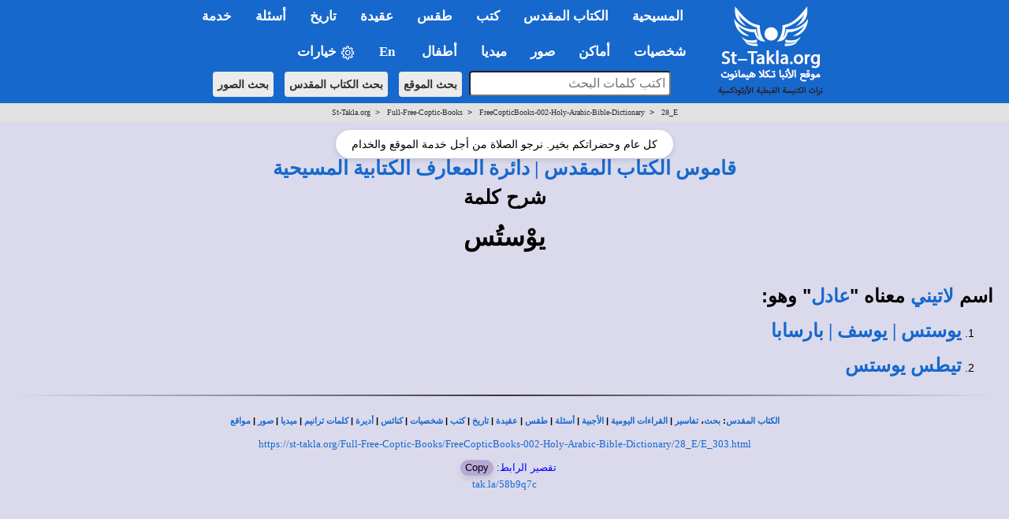

--- FILE ---
content_type: text/html; charset=windows-1256
request_url: https://st-takla.org/Full-Free-Coptic-Books/FreeCopticBooks-002-Holy-Arabic-Bible-Dictionary/28_E/E_303.html
body_size: 16918
content:
<!DOCTYPE html>
<html dir="rtl">
<head>
<meta property="og:title" name="description" content="يوسثس - شرح الكلمة - قاموس الكتاب المقدس | دائرة المعارف الكتابية المسيحية - معجم الكلمات العسرة في الإنجيل - موقع أنبا تكلا - مصر">
<meta http-equiv="Content-Language" content="ar-eg">
<meta name="keywords" content="قاموس، الكتاب، المقدس، الإنجيل، الانجيل، انجيل، إنجيل، شرح، كلمات، الكلمات، الكلمة، الكلمه، كلمة، كلمه، تفسير، التفسير، معجم، المعجم، معاجم، المعاجم، القاموس، قواميس، القواميس، الشرح، شروحات، تفاسير">

<meta http-equiv="Content-Type" content="text/html; charset=windows-1256">
<meta property="og:image" itemprop="image" name="twitter:image" id="commonOpenGraphImage" content="https://st-takla.org/Pix/2019/St-Takla-org--og-image.png" />

<title> يوستس | St-Takla.org</title>










<!-- fixing reading Arabic titles that are Win-1256 to convert it to utf-8 for Whatsapp share - 18 December 2025. -->














<!-- og headers 2024 -->
<meta content="summary_large_image" name="twitter:card">
<meta property="og:url" content="https://st-takla.org/Full-Free-Coptic-Books/FreeCopticBooks-002-Holy-Arabic-Bible-Dictionary/28_E/E_303.html">
<meta property="og:type" content="website">
<meta property="og:site_name" content="St-Takla.org">
<meta property="fb:app_id" content="677700196384541"/>
<meta property="og:updated_time" content="2025-12-15T16:36:12+02:00" />

<script type="text/javascript" src="/resources/jquery.min.js"></script>

<link rel="stylesheet" type="text/css" href="/resources/2019/bootstrap.min.css" rel="stylesheet">
<script type="text/javascript" src="/resources/2019/bootstrap.min.js"></script>

<!-- the following scripts till before the line of common.css moved here by Mike, Jan 2021, to make them work -->

<!-- font size -->

<script type="text/javascript">
$(document).ready(function() {
    // Cache the body text element by ID for better performance
    var $bodyText = $("#bodytext");

    // Store the original font size in a data attribute on the element itself
    $bodyText.data("orig-size", $bodyText.css("font-size"));

    // Increase font size
    $("#btn-increase3").click(function() {
        changeFontSize(1);
    });

    // Decrease font size
    $("#btn-decrease3").click(function() {
        changeFontSize(-1);
    });

    // Reset to original font size
    $("#btn-orig3").click(function() {
        $bodyText.css("font-size", $bodyText.data("orig-size"));
    });

    // Function to change font size
    function changeFontSize(direction) {
        var currentSize = parseInt($bodyText.css("font-size"), 10); // Get current font size
        var newSize = currentSize + direction; // Adjust font size
        $bodyText.css("font-size", newSize + "px"); // Apply new font size
    }
});
</script>





<!-- font size for large menu -->
<script type="text/javascript">
$(document).ready(function() {
    // Cache the body text element by ID for better performance
    var $bodyText = $("#bodytext");

    // Store the original font size in a data attribute on the element itself
    $bodyText.data("orig-size", $bodyText.css("font-size"));

    // Increase font size
    $("#btn-increase1").click(function() {
        changeFontSize(1);
    });

    // Decrease font size
    $("#btn-decrease1").click(function() {
        changeFontSize(-1);
    });

    // Reset to original font size
    $("#btn-orig1").click(function() {
        $bodyText.css("font-size", $bodyText.data("orig-size"));
    });

    // Function to change font size
    function changeFontSize(direction) {
        var currentSize = parseInt($bodyText.css("font-size"), 10); // Get current font size
        var newSize = currentSize + direction; // Adjust font size
        $bodyText.css("font-size", newSize + "px"); // Apply new font size
    }
});
</script>


<!-- show/hide tables with images -->
  <script type="text/javascript">
    $(window).load(function(){
$(document).ready(function(){
    $("button-hide").click(function(){
        $(".table-responsive").toggle();
    });
});
    });
</script>






<link rel="stylesheet" type="text/css" href="/resources/common.css" />
<script src="/resources/common.js?v=2.3" type="text/javascript"></script>

<link rel="stylesheet" href="/resources/2019/bootstrap-dropdownhover.min.css">
<script src="/resources/2019/bootstrap-dropdownhover.min.js"></script>
<link rel="stylesheet" href="/resources/2019/animate.min.css">

<link href="/resources/2019/common-2-navbar.css" rel="stylesheet">

<script src="/resources/2019/form.js"></script>

<base target="_top">
<meta name="viewport" content="width=device-width, initial-scale=1">
<meta name="theme-color" content="#1668cd">


<!-- background color php cookie -->


<!-- background color css -->
  <style>
  body { background-color: #dbdaec; } /* Here, use the color */
  .color-btn {
    width: 200px; height: 25px;
    display: inline-block;
    cursor: pointer;
    margin: 0; padding: 0;
    border: 1px solid black;
  }
  </style>


<!-- background color js  -->
  <script>
  var setCookie = function (n, val) {
    var exdays = 30;
    var d = new Date();
    d.setTime(d.getTime() + (exdays * 24 * 60 * 60 * 1000));
    var expires = "expires=" + d.toGMTString();
    document.cookie = n + "=" + val + "; " + expires;
  };
  document.onclick = function (e) {
    if (e.target.className == 'color-btn') {
      var favColor = e.target.style.backgroundColor;
      setCookie('color', favColor);
      document.body.style.backgroundColor = favColor;
      console.log(favColor);
    }
  };
  </script>



<!-- 2024 current prayer js  -->
<script>
    function getPrayerLink() {
        const now = new Date();
        const hours = now.getHours();
        let link = "";
        let prayerName = "";

if (hours >= 6 && hours < 9) {
    prayerName = "\u0627\u0644\u0622\u0646: \u0635\u0644\u0627\u0629 \u0628\u0627\u0643\u0631"; // "ط§ظ„ط¢ظ†: طµظ„ط§ط© ط¨ط§ظƒط±"
} else if (hours >= 9 && hours < 12) {
    link = "/Agpeya/Agbeya_03_Terce_.html";
    prayerName = "\u0627\u0644\u0622\u0646: \u0635\u0644\u0627\u0629 \u0627\u0644\u0633\u0627\u0639\u0629 \u0627\u0644\u062b\u0627\u0644\u062b\u0629"; // "ط§ظ„ط¢ظ†: طµظ„ط§ط© ط§ظ„ط³ط§ط¹ط© ط§ظ„ط«ط§ظ„ط«ط©"
} else if (hours >= 12 && hours < 15) {
    link = "/Agpeya/Agbeya_06_Sext_.html";
    prayerName = "\u0627\u0644\u0622\u0646: \u0635\u0644\u0627\u0629 \u0627\u0644\u0633\u0627\u0639\u0629 \u0627\u0644\u0633\u0627\u062f\u0633\u0629"; // "ط§ظ„ط¢ظ†: طµظ„ط§ط© ط§ظ„ط³ط§ط¹ط© ط§ظ„ط³ط§ط¯ط³ط©"
} else if (hours >= 15 && hours < 17) {
    link = "/Agpeya/Agbeya_09_None_.html";
    prayerName = "\u0627\u0644\u0622\u0646: \u0635\u0644\u0627\u0629 \u0627\u0644\u0633\u0627\u0639\u0629 \u0627\u0644\u062a\u0627\u0633\u0639\u0629"; // "ط§ظ„ط¢ظ†: طµظ„ط§ط© ط§ظ„ط³ط§ط¹ط© ط§ظ„طھط§ط³ط¹ط©"
} else if (hours >= 17 && hours < 18) {
    link = "/Agpeya/Agbeya_11_Vespers_.html";
    prayerName = "\u0627\u0644\u0622\u0646: \u0635\u0644\u0627\u0629 \u0627\u0644\u063A\u0631\u0648\u0628"; // "ط§ظ„ط¢ظ†: طµظ„ط§ط© ط§ظ„ط؛ط±ظˆط¨"
} else if (hours >= 18 && hours < 23) {
    link = "/Agpeya/Agbeya_12_Compline_.html";
    prayerName = "\u0627\u0644\u0622\u0646: \u0635\u0644\u0627\u0629 \u0627\u0644\u0646\u0648\u0645"; // "ط§ظ„ط¢ظ†: طµظ„ط§ط© ط§ظ„ظ†ظˆظ…"
} else if (hours >= 23 || hours < 6) {
    link = "/Agpeya/Agbeya_Midnight_.html";
    prayerName = "\u0627\u0644\u0622\u0646: \u0635\u0644\u0627\u0629 \u0646\u0635\u0641 \u0627\u0644\u0644\u064a\u0644"; // "ط§ظ„ط¢ظ†: طµظ„ط§ط© ظ†طµظپ ط§ظ„ظ„ظٹظ„"
}
 else {
                link = "#"; // Default link if no matching time range
                prayerName = "No prayer available at this time";
            }

            // Update all prayer links
            const links = document.querySelectorAll(".prayer-link");
            links.forEach(linkElement => {
                linkElement.href = link;
                linkElement.innerText = prayerName;
            });
        }

        document.addEventListener("DOMContentLoaded", getPrayerLink);

</script>



<!-- breadcrumbs js -->


<!-- float1: to make it rtl for the large one / .container to make the main bar limited  / body {padding-top: 64px!important;} to add padding at top smaller navbar -->
<style>

.float1>li {
float: right!important;
}

.navbar{ font-size:17px!important; width: 100%!important;}
.dropdown-menu{margin-top: -2px; font-size:16px!important;  }
li.dropdown, li.dropdown *{text-align:right; font-weight: bold!important; }

.dropdown-menu>li>a:hover,.dropdown-menu>li>a:focus{background-color:#78B4EC!important;}
.dropdown-menu > li.open > a{background-color:#6A9AC6!important}


.container{width:100%!important;}

.container>.navbar-header, .container-fluid>.navbar-header, .container>.navbar-collapse, .container-fluid>.navbar-collapse {
margin-right: 0px!important;
margin-left: 0px!important;
}

.navbar {
min-height: 0px!important;
margin-bottom: 0px!important;
border-radius: 0px!important;
}

.caret2{
  border-width: 5px;
  border-style: solid;
  border-right: 5px solid transparent;
  border-color: black transparent transparent;
  width: 0;
  height: 0;
  display: inline-block;
}

.caret3{
  border-width: 5px;
  border-style: solid;
  border-right: 5px solid transparent;
  border-color: black transparent transparent;
  width: 0;
  height: 0;
  display: inline-block;
  float: left;
  margin-top: 7px;
}

.divider{
background-color:#8c8b8b !important;
}


@media (max-width: 767px) {
body {padding-top: 64px!important;}
}

h1 * {font-size: 24pt!important; font-weight: bold;}
h2 * {font-size: 22pt!important; font-weight: bold;}
h3 * {font-size: 21pt!important; font-weight: bold;}
h4 * {font-size: 19pt!important; font-weight: bold;}
h5 * {font-size: 16pt!important; font-weight: bold;}
h6 * {font-size: 14pt!important; font-weight: bold;}

</style></head>
<body>


<!-- for smaller screens -->
<div align="center" class ="visible-xs-block">

    <div class="bs-demo-showcase">
      <nav class="navbar navbar-material-blue navbar-fixed-top" role="navigation">
        <div class="container">

          <div class="navbar-header">
            <button type="button" class="navbar-toggle collapsed" data-toggle="collapse" data-target="#bs-example-navbar-collapse-animations">
              <span class="sr-only">Toggle navigation</span>
              <span class="icon-bar"></span>
              <span class="icon-bar"></span>
              <span class="icon-bar"></span>
            </button>
            <a href="/P-1_.html"><img border="0" src="/resources/2019-test/sts-logo-ar-mobi-2.png" width="242px" align="left"></a>
          </div>

          <div class="collapse navbar-collapse" id="bs-example-navbar-collapse-animations" data-hover="dropdown" data-animations="fadeInDownNew fadeInRightNew fadeInUpNew fadeInLeftNew">
            <ul class="nav navbar-nav navbar-right">

<form method="GET" accept-charset="utf-8" action="/Coptic-Search-St-Takla.org/site_search.php" style="margin-top: 20px;">
    <p dir="rtl" align="center">
    <input type="text" name="q"  style="padding:5px; width:266px;  max-width: 500px;border-radius: 4px;" placeholder="اكتب كلمات البحث" style="font-size: 16px;">
    <input type="hidden" name= "op" value="and" style="font-size: 13px"> <br style="display: block; margin-bottom: 10px;">
    <button type="submit"  class="btn btn-search btn-search-mobile" style="font-size: 14px">بحث الموقع</button> 
    <button type="submit"  class="btn btn-search btn-search-mobile" style="font-size: 14px" formaction="/Bibles/BibleSearch/search.php">بحث الكتاب المقدس</button> 
    <button type="submit"  class="btn btn-search btn-search-mobile" style="font-size: 14px" formaction="/Gallery/search.html?q=">بحث الصور</button>
    </p>
</form>


<li class="dropdown"><a href="#1nav" name="1nav" class="dropdown-toggle" role="button" aria-expanded="false">المسيحية</a>
<ul class="dropdown-menu" role="menu"><br>
<li><a href="/books/fr-tadros-malaty/god/index.html" title="">الله تبارك اسمه</a></li>
<li><a href="/FAQ-Questions-VS-Answers/03-Questions-Related-to-Theology-and-Dogma__Al-Lahoot-Wal-3akeeda/031-La-Ilah-illa-Allah.html" title="">لا إله إلا الله: وحدانية الله في المسيحية</a></li>
<li><a href="/FAQ-Questions-VS-Answers/01-Questions-Related-to-The-Holy-Bible__Al-Ketab-Al-Mokaddas/001-What-is-the-Holy-Bible.html" title="">ما هو الكتاب المقدس وأقسامه؟</a></li>
<li><a href="/FAQ-Questions-VS-Answers/03-Questions-Related-to-Theology-and-Dogma__Al-Lahoot-Wal-3akeeda/046-The-Holy-Quran-and-Christianity.html" title="">فكرة القرآن عن المسيحية</a></li>
</li>
<li class="dropdown"><a href="#" title="">السيد المسيح <span class="caret3"></span></a>
<ul class="dropdown-menu">
<li><a href="/JESUS-index_.html" title="">من هو السيد المسيح</a></li>
<li><a href="/Full-Free-Coptic-Books/His-Holiness-Pope-Shenouda-III-Books-Online/13-Lahout-El-Masi7/Divinity-of-Christ-00-index.html" title="">لاهوت المسيح</a></li>
<li><a href="/Full-Free-Coptic-Books/His-Holiness-Pope-Shenouda-III-Books-Online/12-Tabi3at-Al-Maseeh/Nature-of-Christ_00-index.html" title="">طبيعة المسيح</a></li>
<li><a href="/books/anba-bishoy/christ/index.html" title=""> المسيح مشتهى الأجيال</a></li>
<li><a href="/Full-Free-Coptic-Books/FreeCopticBooks-012-Father-Abdel-Messih-Basiet-Abo-El-Kheir/005-Ana-Rabokom-Fa-E3bodoony/Adore-Me__00-index.html" title="">هل قال المسيح إني أنا ربكم فاعبدوني؟</a></li>
<li><a href="/books/helmy-elkommos/trinity-and-unity/index.html" title="">أسئلة حول التثليث والتوحيد</a></li>
<li><a href="/Full-Free-Coptic-Books/FreeCopticBooks-021-Sts-Church-Sidi-Beshr/002-Hatmeyat-Al-Tagasod-Al-Ilahy/Inevitability-of-the-Incarnation__00-index.html" title="">أسئلة حول التجسد الإلهي</a></li>
<li><a href="/books/helmy-elkommos/cross/index.html" title="">أسئلة حول الصليب</a></li>
<li><a href="/books/anba-bishoy/resurrection-doubts/index.html" title="">الرد على الشكوك الموجهة للقيامة</a></li>
</ul>
</li>
<li class="dropdown"><a href="#" title="">الكنيسة القبطية الأرثوذكسية المصرية <span class="caret3"></span></a>
<ul class="dropdown-menu">
<li><a href="/Saints/Saint-Marc-the-Apostle/St-Mark-the-Evangelist-00-index.html" title="">مارمرقس: المُبَشِّر بالمسيحية في مصر</a></li>
<li><a href="/Coptic-church-1_.html" title="">ملخص تاريخ الكنيسة المصرية القبطية</a></li>
<li><a href="/Coptic-History/000-Coptic-Orthodox-History-00-index_.html" title="">تاريخ الكنسية</a></li>
<li><a href="/FAQ-Questions-VS-Answers/03-Questions-Related-to-Theology-and-Dogma__Al-Lahoot-Wal-3akeeda/037-Coptic-Orthodox-Church.html" title="">ما هي الأرثوذكسية؟ وما الذي يميزها؟</a></li>
<li><a href="/Feastes-&-Special-Events/Coptic-Orthodox-Feasts-Events-Fasting_.html" title="">المواسم والأعياد القبطية</a></li>
<li><a href="/Feastes-&-Special-Events/00-St-Takla.org_Orthodox-Monthly-Coptic-Calendar/00-Al-Natiga-Al-Keptia-Current-Year-index.html" title="">النتيجة القبطية الشهرية</a></li>
<li><a href="/Coptic-Service-Corner/Coptic-Orthodox-Calendar/Coptic-Calendar-01.html" title="">التقويم القبطي لهذا العام</a></li>
</ul>
</li>
<li class="dropdown"><a href="#" title="">المذاهب المسيحية الأخرى <span class="caret3"></span></a>
<ul class="dropdown-menu">
<li><a href="/FAQ-Questions-VS-Answers/03-Questions-Related-to-Theology-and-Dogma__Al-Lahoot-Wal-3akeeda/001-Differences-between-Creeds.html" title="">الفروق بين الأرثوذكسية، الكاثوليكية، البروتستانتية</a></li>
<li><a href="/FAQ-Questions-VS-Answers/03-Questions-Related-to-Theology-and-Dogma__Al-Lahoot-Wal-3akeeda/002-When-did-Church-split.html" title="">متى حدث انفصال المذاهب؟</a></li>
<li class="dropdown"><a href="#" title="">الكاثوليكية <span class="caret3"></span></a>
<ul class="dropdown-menu">
<li><a href="/FAQ-Questions-VS-Answers/03-Questions-Related-to-Theology-and-Dogma__Al-Lahoot-Wal-3akeeda/045-Difference-between-Orthodox-and-Catholic.html" title="">الخلافات العقائدية بين الأرثوذكس والكاثوليك</a></li>
<li><a href="/Full-Free-Coptic-Books/His-Holiness-Pope-Shenouda-III-Books-Online/36-El-Mathar/Reject-Purgatory__00-index.html" title="">لماذا نرفض المطهر؟</a></li>
</ul>
</li>
<li class="dropdown"><a href="#" title="">البروتستانتية الإنجيلية <span class="caret3"></span></a>
<ul class="dropdown-menu">
<li><a href="/FAQ-Questions-VS-Answers/03-Questions-Related-to-Theology-and-Dogma__Al-Lahoot-Wal-3akeeda/072-Disagreement-with-Protestant.html" title="">الخلافات العقائدية بين الأرثوذكس والإنجيليين</a></li>
<li><a href="/Full-Free-Coptic-Books/His-Holiness-Pope-Shenouda-III-Books-Online/31-Lahout-Mokaran-1/Comparative-Theology-00-index.html" title="">الرد على بعض أخطاء البروتستانت</a></li>
</ul>
</li>
<li><a href="/books/pope-sheounda-iii/watchtower/index.html" title="">شهود يهوه</a></li>
<li><a href="/Coptic-Faith-Creed-Dogma/Seventh-day-Adventist-Church-Heresies/Beda3-Al-Advantest-Al-Sabteieen__00-index.html" title="">الأدفنتست السبتيون</a></li>
<li><a href="/FAQ-Questions-VS-Answers/03-Questions-Related-to-Theology-and-Dogma__Al-Lahoot-Wal-3akeeda/039-Ta2efat-El-Khamseeneieen.html" title="">الخمسينيون</a></li>
</ul>
</li>
</ul>
</li>


<hr class="menu-separator-line">
<li class="dropdown"><a href="#2nav" name="2nav" class="dropdown-toggle" role="button" aria-expanded="false">الكتاب&nbsp;المقدس</a>
<ul class="dropdown-menu" role="menu">
<li><a href="/Holy-Bible_.html" title="">الفهرس العام لقسم الكتاب المقدس</a></li>
<li><a href="/Bibles/BibleSearch/search.php?advtab=block" title="">الباحث المتقدم في نص الكتاب المقدس</a></li>
<li class="dropdown"><a href="#" title="">تفسير الكتاب المقدس <span class="caret3"></span></a>
<ul class="dropdown-menu">
<li><a href="/pub_Bible-Interpretations/Tafseer-Al-Keta-Al-Mokadas-index-1-Father-Tadros-Yaacoub-Malaty.html" title="">تفاسير القمص تادرس يعقوب ملطي</a></li>
<li><a href="/pub_Bible-Interpretations/Tafseer-Al-Keta-Al-Mokadas-index-2-Father-Antonios-Fekry.html" title="">تفاسير القمص أنطونيوس فكري</a></li>
<li><a href="/pub_Bible-Interpretations/Tafseer-Al-Keta-Al-Mokadas-index.html" title="">باقي تفاسير الكتاب المقدس</a></li>
</ul>
</li>
<li><a href="/Full-Free-Coptic-Books/FreeCopticBooks-002-Holy-Arabic-Bible-Dictionary/Kamous-Al-Engeel-index.html" title="">قاموس الكتاب المقدس </a></li>
<li><a href="/Coptic-Faith-Creed-Dogma/Science-and-the-Holy-Bible/Bible-n-Science-00-Index.html" title="">الكتاب المقدس والعلم الحديث</a></li>
<li class="dropdown"><a href="#" title="">كتب وأبحاث كتابية <span class="caret3"></span></a>
<ul class="dropdown-menu">
<li><a href="/books/helmy-elkommos/biblical-criticism/index.html" title="">مدارس النقد والتشكيك في العهد القديم والرد عليها</a></li>
<li><a href="/books/helmy-elkommos/biblical-criticism/new-testament/index-new-testament.html" title="">مدارس النقد والتشكيك في العهد الجديد والرد عليها</a></li>
<li><a href="/Full-Free-Coptic-Books/FreeCopticBooks-021-Sts-Church-Sidi-Beshr/001-Al-Ketab-Al-Mokaddas-Hal-Yo3kal-Ta7rifo/Distortion-of-the-Holy-Bible-Is-It-Possible__00-index.html" title="">الكتاب المقدس... هل يُعقل تحريفه؟</a></li>
<li><a href="/books/helmy-elkommos/revelation/index.html" title="">مفهوم الوحي والعصمة في الكتاب المقدس</a></li>
</ul>
</li>
</ul>
</li>


<hr class="menu-separator-line">
<li class="dropdown"><a href="#3nav" name="3nav" class="dropdown-toggle" role="button" aria-expanded="false">كتب</a>
<ul class="dropdown-menu" role="menu">
<li><a href="/Full-Free-Coptic-Books/St-Takla.org_Kotob-Keptya-index-01.html" title="">الفهرس العام لقسم الكتب والمقالات</a></li>
<li><a href="/Full-Free-Coptic-Books/His-Holiness-Pope-Shenouda-III-Books-Online/Pope-Shenoda-Books_.html" title="">كتب البابا شنودة الثالث</a></li>
<li><a href="/Full-Free-Coptic-Books/St-Takla.org_Kotob-Keptya-index-01-a-Bishops.html" title="">كتب الآباء الأساقفة</a></li>
<li><a href="/Full-Free-Coptic-Books/St-Takla.org_Kotob-Keptya-index-01-b-Priests.html" title="">كتب الآباء الكهنة والآباء الرهبان</a></li>
<li><a href="/Full-Free-Coptic-Books/St-Takla.org_Kotob-Keptya-index-01-c-Laymen.html" title="">كتاب الأساتذة الباحثين والعِلمانيين</a></li>
<li><a href="/Full-Free-Coptic-Books/St-Takla.org_Kotob-Keptya-index-01-d-Churches.html" title="">كتب من إصدار كنائس وهيئات</a></li>
<li class="dropdown"><a href="#" title="">الأجبية، وصلوات أخرى <span class="caret3"></span></a>
<ul class="dropdown-menu">
<li><a href="/Agpeya_.html" title="">الأجبية</a></li>
<li><a href="#" class="prayer-link" >Loading...</a></li>
<li><a href="/Prayers-Slawat/Online-Coptic-Prayer-Book-01-Index_.html" title="">صلوات متنوعة</a></li>
</ul>
</li>
</ul>
</li>


<hr class="menu-separator-line">
<li class="dropdown"><a href="#4nav" name="4nav" class="dropdown-toggle" role="button" aria-expanded="false">طقس</a>
<ul class="dropdown-menu" role="menu">
<li><a href="/Coptic-Faith-Creed-Dogma/Coptic-Rite-n-Ritual-Taks-Al-Kanisa/Orthodox-Rites-n-Rituals-000-index.html" title="">الفهرس العام لقسم الطقوس</a></li>
<li><a href="/Full-Free-Coptic-Books/St-Takla.org_Kotob-Keptya-index-02-Church-Books.html" title="">نصوص كتب طقسية</a></li>
<li><a href="/Coptic-Faith-Creed-Dogma/Coptic-Rite-n-Ritual-Taks-Al-Kanisa/Dictionary-of-Coptic-Ritual-Terms/Coptic-Church-Rituals-Lexicon__00-index.html" title="">معجم المصطلحات الطقسية والكلمات الكنسية</a></li>
<li><a href="/Coptic-Faith-Creed-Dogma/Coptic-Rite-n-Ritual-Taks-Al-Kanisa/Orthodox-Rites-n-Rituals-000-index____01-Ritual-Summary.html" title="">ملخص عام لطقوس أهم مواسم وأعياد الكنيسة القبطية</a></li>
</ul>
</li>


<hr class="menu-separator-line">
<li class="dropdown"><a href="#5nav" name="5nav" class="dropdown-toggle" role="button" aria-expanded="false">عقيدة</a>
<ul class="dropdown-menu" role="menu">
<li><a href="/Coptic-Faith-Creed-Dogma/Coptic-Orthodox-Belief-00-index_.html" title="">الفهرس العام لقسم العقيدة واللاهوت</a></li>
<li><a href="/Full-Free-Coptic-Books/FreeCopticBooks-008-Anba-Metropolitan-Bishoy/002-Tabseet-El-Iman/Simplifying-the-Faith__000-index.html" title="">تبسيط الإيمان</a></li>
<li class="dropdown"><a href="#" title="">كتب عقائدية <span class="caret3"></span></a>
<ul class="dropdown-menu">
<li><a href="/Full-Free-Coptic-Books/His-Holiness-Pope-Shenouda-III-Books-Online/33-El-Khalas-Fel-Mafhoum-El-Orsozoksy/Salvation-in-the-Orthodox-Concept-00-index.html" title="">الخلاص في المفهوم الأرثوذكسي</a></li>
<li><a href="/Full-Free-Coptic-Books/His-Holiness-Pope-Shenouda-III-Books-Online/09-Al-Zoga-Al-Wahda-in-Coptic-Church/Monogamy-in-Christianity-00-index.html" title="">شريعة الزوجة الواحدة</a></li>
<li><a href="/Full-Free-Coptic-Books/His-Holiness-Pope-Shenouda-III-Books-Online/13-Lahout-El-Masi7/Divinity-of-Christ-00-index.html" title="">لاهوت المسيح</a></li>
<li><a href="/Full-Free-Coptic-Books/His-Holiness-Pope-Shenouda-III-Books-Online/35-Kanoun-El-Iman/Christian-Faith__00-index.html" title="">قانون الإيمان</a></li>
<li><a href="/FAQ-Questions-VS-Answers/03-Questions-Related-to-Theology-and-Dogma__Al-Lahoot-Wal-3akeeda/037-Coptic-Orthodox-Church.html" title="">عرض عام للتعاليم الأرثوذكسية</a></li>
<li><a href="/books/anba-raphael/church/index.html" title="">العقيدة السليمة في مقابل اللاطائفية</a></li>
<li><a href="/books/anba-raphael/all-may-be-one/index.html" title="">مفهوم الوحدة المسيحية</a></li>
</ul>
</li>
</ul>
</li>


<hr class="menu-separator-line">
<li class="dropdown"><a href="#6nav" name="6nav" class="dropdown-toggle" role="button" aria-expanded="false">تاريخ</a>
<ul class="dropdown-menu" role="menu">
<li><a href="/Coptic-History/000-Coptic-Orthodox-History-00-index_.html" title="">الفهرس العام لقسم التاريخ المسيحي والكنسي</a></li>
<li><a href="/Coptic-church-1_.html" title="">ملخص لتاريخ الكنيسة المصرية القبطية</a></li>
<li><a href="/Coptic-History/001-History-of-Christianity__Al-Tarikh-Al-Masi7i_index.html" title="">مذكرات في تاريخ الكنيسة القبطية</a></li>
<li><a href="/Coptic-History/002-The-Coptic-Orthodox-Councils__Al-Magame3-Al-Mokadasa-index-01.html" title="">ملخص عام المجامع المسكونية</a></li>
</ul>
</li>




<hr class="menu-separator-line">
<li class="dropdown"><a href="#7nav" name="7nav" class="dropdown-toggle" role="button" aria-expanded="false">أسئلة</a>
<ul class="dropdown-menu" role="menu">
<li><a href="/FAQ-Questions-VS-Answers/St-Takla.org_FAQ_00-index_.html" title="">الفهرس العام لقسم الأسئلة والإجابات</a></li>
<li><a href="/FAQ-Questions-VS-Answers/St-Takla.org_FAQ_01-Questions-Related-to-The-Holy-Bible__Al-Ketab-Al-Mokaddas-index_.html" title="">أسئلة وأجوبة عن الكتاب المقدس</a></li>
<li><a href="/FAQ-Questions-VS-Answers/St-Takla.org_FAQ_02-Questions-Related-to-Youth-and-Family__Al-Shabab-Wal-Osra-index_.html" title="">أسئلة وأجوبة عن الشباب والأسرة</a></li>
<li><a href="/FAQ-Questions-VS-Answers/St-Takla.org_FAQ_03-Questions-Related-to-Theology-and-Dogma__Al-Lahoot-Wal-3akeeda-index_.html" title="">أسئلة وأجوبة عن الإيمان والعقيدة</a></li>
<li><a href="/FAQ-Questions-VS-Answers/St-Takla.org_FAQ_04-Questions-Related-to-Spiritual-Issues__Ro7eyat-3amma-index_.html" title="">أسئلة وأجوبة عن روحيات عامة</a></li>
</ul>
</li>



<hr class="menu-separator-line">
<li class="dropdown"><a href="#8nav" name="8nav" class="dropdown-toggle" role="button" aria-expanded="false">خدمة</a>
<ul class="dropdown-menu" role="menu">
<li><a href="/Coptic-Service-Corner/Rokn-El-Khedma-index_.html" title="">الفهرس العام لقسم الخدمة</a></li>
<li><a href="/Coptic-Service-Corner/Serving-Disabled/00-Mental-Retardation-n-Disability-index.html" title="خدمة الإعاقة والمعاقين">خدمة ذوي الاحتياجات الخاصة: أصحاب الهمم</a></li>
<li><a href="/Coptic-Service-Corner/Sunday-School-Syllabus/Manhag-Al-Khedma-00-index.html" title="">مناهج التربية الكنسية</a></li>
<li><a href="/Lyrics-Spiritual-Songs/Spiritual_Songs_Lyrics_000-Index_.html" title="">أرشيف كلمات الترانيم والألحان</a></li>
<li><a href="/Coptic-Service-Corner/Christian-Coptic-Stories/Kesass-index-01_.html" title="">قصص مسيحية</a></li>
<li><a href="/Coptic-Service-Corner/Christian-n-Bible-Quizzes/Christian-Quiz-00-index.html" title="">مسابقات مسيحية</a></li>
<li><a href="/Coptic-Service-Corner/08-Retreat-Houses/Beyout-El-Khelwa-Wal-Mo2tamarat__00-index.html" title="">بيوت خلوة، مؤتمرات، هيئات</a></li>
<li class="dropdown"><a href="#" title="">خدمة الشباب <span class="caret3"></span></a>
<ul class="dropdown-menu">
<li><a href="/books/helmy-elkommos/atheism/index.html" title="">الإلحاد</a></li>
<li><a href="/books/helmy-elkommos/addiction/index.html" title="">الإدمان</a></li>
<li><a href="/FAQ-Questions-VS-Answers/02-Questions-Related-to-Youth-and-Family__Al-Shabab-Wal-Osra/012-I-want-to-commit-suicide.html" title="">الانتحار</a></li>
<li><a href="/Full-Free-Coptic-Books/FreeCopticBooks-009-Bishop-Moussa/002-Al-Shabab-Wa-Hayat-Al-Tahara/Youth-n-Purity-00-index.html" title="">الشباب وحياة الطهارة</a></li>
</ul>
</li>
<li class="dropdown"><a href="#" title="">خدمة الأسرة <span class="caret3"></span></a>
<ul class="dropdown-menu">
<li><a href="/books/fr-salaib-hakim/sanctity-married/index.html" title="">القداسة في المسيحية بين المتزوجين</a></li>
<li><a href="/books/fr-salaib-hakim/engagement/index.html" title="">الاختيار والخطوبة في الإيمان المسيحي</a></li>
</ul>
</li>
<li class="dropdown"><a href="#" title="">خدمة الطفولة والفتيان <span class="caret3"></span></a>
<ul class="dropdown-menu">
<li><a href="/books/anba-bimen/religious-sense/index.html" title="">الشعور الديني في الطفولة والمراهقة</a></li>
<li><a href="/Full-Free-Coptic-Books/His-Holiness-Pope-Shenouda-III-Books-Online/24-Kayfa-No3amel-El-Atfal/How-to-Relate-to-Children__00-index.html" title="">كيف نعامل الأطفال؟</a></li>
<li><a href="/Kids-Corner/Kids-index_.html" title="">ركن الأطفال في الموقع</a></li>
</ul>
</li>
</ul>
</li>



<hr class="menu-separator-line">
<li class="dropdown"><a href="#9nav" name="9nav" class="dropdown-toggle" role="button" aria-expanded="false">شخصيات</a>
<ul class="dropdown-menu" role="menu">
<li><a href="/characters/index.html" title="">الفهرس العام لقسم الشخصيات</a></li>
<li class="dropdown"><a href="#" title="">بابوات الكنيسة القبطية الأرثوذكسية <span class="caret3"></span></a>
<ul class="dropdown-menu">
<li><a href="/Saints/Coptic-Synaxarium-Orthodox-Saints-Biography-00-Coptic-Orthodox-Popes/Coptic-Popes-History_000-index_.html" title="">سير بطاركة الكنيسة القبطية</a></li>
<li><a href="/Saints/popes/118/pope-tawadrous-ii.html" title="">البابا تواضروس الثاني</a></li>
<li><a href="/Saints/Coptic-Synaxarium-Orthodox-Saints-Biography-00-Coptic-Orthodox-Popes/Life-of-Coptic-Pope-117-Pope-Shenouda-III_.html" title="">البابا شنودة الثالث</span></a></li>
<li><a href="/Saints/Coptic-Synaxarium-Orthodox-Saints-Biography-00-Coptic-Orthodox-Popes/Life-of-Coptic-Pope-116-Pope-Cyril-VI_.html" title="">البابا كيرلس السادس</a></li>
</ul>
</li>
<li><a href="/Saints/Coptic-Saint-Hagiography-Kediseen-00-index.html" title="">سير قديسين</a></li>
<li><a href="/Saints/bishops/index.html" title="">الآباء الأساقفة</a></li>
<li><a href="/characters/monk-father/index.html" title="">الآباء الرهبان</a></li>
<li><a href="/characters/priest-pastor-father/index.html" title="">الآباء الكهنة</a></li>
</ul>
</li>


<hr class="menu-separator-line">
<li class="dropdown"><a href="#10nav" name="10nav" class="dropdown-toggle" role="button" aria-expanded="false">أماكن</a>
<ul class="dropdown-menu" role="menu">
<li class="dropdown"><a href="#" title="">روابط مواقع إلكترونية قبطية <span class="caret3"></span></a>
<ul class="dropdown-menu">
<li><a href="/Links/Coptic-links-1_.html" title="">الفهرس العام لقسم المواقع القبطية</a></li>
<li><a href="/Links/Coptic-Links-01_Dioceses-Bishoprics_.html" title="">مواقع إيبارشيات</a></li>
<li><a href="/Links/Coptic-Links-02-Churches_.html" title="">مواقع كنائس</a></li>
</ul>
</li>
<li><a href="/Coptic-History/places/index.html" title="">دليل الكنائس القبطية في مصر</a></li>
<li><a href="/Coptic-History/places/monasteries/index.html" title="">دليل الأديرة القبطية الأرثوذكسية</a></li>
<li><a href="/Coptic-History/organizations/index.html" title="">الهيئات والمنظمات المسيحية</a></li>
</ul>
</li>



<hr class="menu-separator-line">
<li class="dropdown"><a href="#11nav" name="11nav" class="dropdown-toggle" role="button" aria-expanded="false" title="معرض الصور Gallery">صور</a>  
<ul class="dropdown-menu" role="menu">
<li class="dropdown"><a href="#" title="">صور شخصيات <span class="caret3"></span></a>  
<ul class="dropdown-menu">
<li><a href="/Gallery/Jesus-Christ.html" title="">صور السيد المسيح</a></li>
<li><a href="/Gallery/Saint-Mary.html" title="">صور العذراء مريم</a></li>
<li><a href="/Gallery/Angels-and-Archangels.html" title="">صور الملائكة</a></li>
<li><a href="/Gallery/Saints-and-Figures.html" title="">صور قديسين</a></li>
<li><a href="/Gallery/Clergy.html" title="">صور الإكليروس</a></li>
</ul>
</li>
<li><a href="/Gallery/Bible.html" title="">صور الكتاب المقدس</a></li>
<li><a href="/Gallery/Kids/Coloring.html" title="">صور تلوين</a></li>
<li><a href="/Gallery" title="">المزيد من الصور</a></li>
<li><form method="GET"  accept-charset="utf-8" action="/Gallery/search.html?q=">
          <p dir="rtl" style="padding-right: 15px">
          <input type="text" name="q"  placeholder="اكتب كلمات البحث" style="font-size: 13px;height:32px;border-radius:4px;"> <!-- orginal fontsize only -->
          <input type="hidden" name="op" value="and" style="font-size: 13px">
          <button type="submit" class="btn btn-primary btn-search" style="font-size: 14px">بحث في الجاليري</button></p>
      </form></li>
</ul>
</li>


<hr class="menu-separator-line">
<li class="dropdown"><a href="#12nav" name="12nav" class="dropdown-toggle" role="button" aria-expanded="false">ميديا</a>
<ul class="dropdown-menu" role="menu">
<li><a href="/Multimedia/001-Carols-index.html" title="">ترانيم</a></li>
<li><a href="/Multimedia/002-Hymns-index.html" title="">ألحان</a></li>
<li><a href="/Multimedia/003-Masses-index.html" title="">قداسات</a></li>
<li><a href="/Multimedia/004-Sermons-index.html" title="">عظات</a></li>
<li><a href="/Multimedia/005-Praise-index.html" title="">التسبحة</a></li>
<li><a href="/Multimedia/006-Agpeya-index.html" title="">الأجبية المسموعة</a></li>
</ul>
</li>


<hr class="menu-separator-line">


<hr class="menu-separator-line">
<li class="dropdown"><a href="/" class="nav-link" id="navbarDropdown" role="button" aria-haspopup="true" aria-expanded="false" title="النسخة الإنجليزية من الموقع English version of the website">&nbsp;En</a></li>



<hr class="menu-separator-line">
<li class="dropdown" style="margin-bottom: 70px;"><a href="#14nav" name="14nav" class="dropdown-toggle" role="button" aria-expanded="false" title="خيارات تغيير الخلفية وحجم الخط وإخفاء الصور options">خيارات  <img border="0" src="/resources/2019/gear.png" width="20" height ="20"></a>
<ul class="dropdown-menu" role="menu">
<li class="dropdown" dir="rtl"><a href="#" title="">لون الخلفية (يتم حِفظه) <span class="caret3"></span></a>
  <ul class="dropdown-menu">      <li style="text-align: center!important;"><button class="color-btn" style="background-color: #dbdaec"></button></li>
          <li style="text-align: center!important;"><button class="color-btn" style="background-color: #bccbde"></button></li>
          <li style="text-align: center!important;"><button class="color-btn" style="background-color: #c2dde6"></button></li>
          <li style="text-align: center!important;"><button class="color-btn" style="background-color: #C2E5C6"></button></li>
          <li style="text-align: center!important;"><button class="color-btn" style="background-color: #c5d5cb"></button></li>
          <li style="text-align: center!important;"><button class="color-btn" style="background-color: #e3e0cf"></button></li>
          <li style="text-align: center!important;"><button class="color-btn" style="background-color: #e6e9f0"></button></li>
          <li style="text-align: center!important;"><button class="color-btn" style="background-color: #f8e5e5"></button></li>
          <li style="text-align: center!important;"><button class="color-btn" style="background-color: #ffffff"></button></li>
      </ul>
</li>
<li class="dropdown"><a href="#" title="">حجم الخط <span class="caret3"></span></a>
<ul class="dropdown-menu">
<li><a href="#" id="btn-decrease3">خط أصغر</a></li>
<li><a href="#" id="btn-orig3">الحجم الأصلي</a></li>
<li><a href="#" id="btn-increase3">خط أكبر</a></li>
</ul>
</li>
<li><button-hide style="color: white; margin-right: 14px;">إخفاء/إظهار الصور والجداول</button></li>
</ul>
</li>


</ul>
</div>
</div>
</nav>
</div>


<div id="rcorners3" dir="ltr" style="margin-right: -20px!important; margin-left: -20px!important; width: auto!important;"><span class='bc0'><a href='/'>St-Takla.org</a> &nbsp;>&nbsp;&nbsp;</span> <span class='bc1'><a href='/Full-Free-Coptic-Books/'>Full-Free-Coptic-Books</a> &nbsp;>&nbsp;&nbsp;</span> <span class='bc2'><a href='/Full-Free-Coptic-Books/FreeCopticBooks-002-Holy-Arabic-Bible-Dictionary/'>FreeCopticBooks-002-Holy-Arabic-Bible-Dictionary</a> &nbsp;>&nbsp;&nbsp;</span> <span class='bc3'><a href='/Full-Free-Coptic-Books/FreeCopticBooks-002-Holy-Arabic-Bible-Dictionary/28_E/'>28_E</a></span></div>


<!-- Prayer Message Overlay (Mobile) -->
<div id="prayerMessageMob" style="
    margin: 5px auto;
    display: none;
    background: white;
    border-radius: 20px;
    padding: 4px 10px;
    font-size: 13px;
    font-family: Arial, sans-serif;
    box-shadow: 0 1px 3px rgba(0,0,0,0.1);
    width: fit-content;
    text-align: center;
">
  كل عام وحضراتكم بخير. نرجو الصلاة من أجل خدمة الموقع والخدام
</div>

<script>
function setCookieMob(name, value, days) {
  var d = new Date();
  d.setTime(d.getTime() + (days*24*60*60*1000));
  document.cookie = name + "=" + value + ";expires=" + d.toUTCString() + ";path=/";
}
function getCookieMob(name) {
  var cname = name + "=";
  var decoded = decodeURIComponent(document.cookie);
  var ca = decoded.split(';');
  for (var i=0;i<ca.length;i++) {
    var c = ca[i].trim();
    if (c.indexOf(cname) == 0) return c.substring(cname.length,c.length);
  }
  return "";
}

window.addEventListener("load", function() {
  if (!getCookieMob("prayerMessageShownMob")) {
    var msgMob = document.getElementById("prayerMessageMob");
    if (msgMob) {
      msgMob.style.display = "block";
      setTimeout(function(){ msgMob.style.display="none"; }, 10000);
      setCookieMob("prayerMessageShownMob", "yes", 30);
    }
  }
});
</script>


</div>



<!-- main bar -->
<div style="height: 150px; width: 100%; margin-bottom: 50px" class ="visible-md-block visible-lg-block visible-sm-block">
<div style="background-color: #1668cd;  height: 132px; width: 100%; float: right; margin-right: -20px!important; margin-left: -20px!important; position: absolute" class ="visible-md-block visible-lg-block visible-sm-block">

<div align="center" class ="visible-md-block visible-lg-block visible-sm-block">

<table dir="rtl" border="0" cellspacing="0" cellpadding="0" >

<tr>
<td rowspan="2" bgcolor="#1668cd">
<a href="/P-1_.html"><img border="0" src="/resources/2019-test/sts-logo-ar-2.png" align="left"></a>
</td>

<td>


    <div class="bs-demo-showcase">
      <nav class="navbar navbar-material-blue " role="navigation" >
        <div class="container">

          <div class="collapse navbar-collapse" id="bs-example-navbar-collapse-animations" data-hover="dropdown" data-animations="fadeInDownNew fadeInRightNew fadeInUpNew fadeInLeftNew">
            <ul class="nav navbar-nav navbar-right float1">



<li class="dropdown"><a href="#" class="dropdown-toggle" role="button" aria-expanded="false">المسيحية</a>
<ul class="dropdown-menu" role="menu">
<li><a href="/books/fr-tadros-malaty/god/index.html" title="">الله تبارك اسمه</a></li>
<li><a href="/FAQ-Questions-VS-Answers/03-Questions-Related-to-Theology-and-Dogma__Al-Lahoot-Wal-3akeeda/031-La-Ilah-illa-Allah.html" title="">لا إله إلا الله: وحدانية الله في المسيحية</a></li>
<li><a href="/FAQ-Questions-VS-Answers/01-Questions-Related-to-The-Holy-Bible__Al-Ketab-Al-Mokaddas/001-What-is-the-Holy-Bible.html" title="">ما هو الكتاب المقدس وأقسامه؟</a></li>
<li><a href="/FAQ-Questions-VS-Answers/03-Questions-Related-to-Theology-and-Dogma__Al-Lahoot-Wal-3akeeda/046-The-Holy-Quran-and-Christianity.html" title="">فكرة القرآن عن المسيحية</a></li>
<li class="divider"></li>
<li class="dropdown"><a href="#" title="">السيد المسيح <span class="caret2"></span></a>
<ul class="dropdown-menu">
<li><a href="/JESUS-index_.html" title="">من هو السيد المسيح</a></li>
<li><a href="/Full-Free-Coptic-Books/His-Holiness-Pope-Shenouda-III-Books-Online/13-Lahout-El-Masi7/Divinity-of-Christ-00-index.html" title="">لاهوت المسيح</a></li>
<li><a href="/books/helmy-elkommos/divinity-of-christ/index.html" title="">ألوهية المسيح: بحث آخر</a></li>
<li><a href="/Full-Free-Coptic-Books/His-Holiness-Pope-Shenouda-III-Books-Online/12-Tabi3at-Al-Maseeh/Nature-of-Christ_00-index.html" title="">طبيعة المسيح</a></li>
<li><a href="/books/anba-bishoy/christ/index.html" title=""> المسيح مشتهى الأجيال</a></li>
<li><a href="/Full-Free-Coptic-Books/FreeCopticBooks-012-Father-Abdel-Messih-Basiet-Abo-El-Kheir/005-Ana-Rabokom-Fa-E3bodoony/Adore-Me__00-index.html" title="">هل قال المسيح إني أنا ربكم فاعبدوني؟</a></li>
<li><a href="/Full-Free-Coptic-Books/FreeCopticBooks-005-Is-there-a-New-Prophet-After-Jesus/index.html" title="">هل تنبأ الإنجيل عن نبي يأتي بعد المسيح؟</a></li>
<li class="divider"></li>
<li><a href="/books/helmy-elkommos/trinity-and-unity/index.html" title="">أسئلة حول التثليث والتوحيد</a></li>
<li><a href="/Full-Free-Coptic-Books/FreeCopticBooks-021-Sts-Church-Sidi-Beshr/002-Hatmeyat-Al-Tagasod-Al-Ilahy/Inevitability-of-the-Incarnation__00-index.html" title="">أسئلة حول التجسد الإلهي</a></li>
<li><a href="/books/helmy-elkommos/cross/index.html" title="">أسئلة حول الصليب</a></li>
<li><a href="/books/anba-bishoy/resurrection-doubts/index.html" title="">الرد على الشكوك الموجهة للقيامة</a></li>
</ul>
</li>
<li class="dropdown"><a href="#" title="">الكنيسة القبطية الأرثوذكسية المصرية <span class="caret2"></span></a>
<ul class="dropdown-menu">
<li><a href="/Saints/Saint-Marc-the-Apostle/St-Mark-the-Evangelist-00-index.html" title="">مارمرقس: المُبَشِّر بالمسيحية في مصر</a></li>
<li><a href="/Coptic-church-1_.html" title="">ملخص تاريخ الكنيسة المصرية القبطية</a></li>
<li><a href="/Coptic-History/000-Coptic-Orthodox-History-00-index_.html" title="">تاريخ الكنسية</a></li>
<li><a href="/FAQ-Questions-VS-Answers/03-Questions-Related-to-Theology-and-Dogma__Al-Lahoot-Wal-3akeeda/037-Coptic-Orthodox-Church.html" title="">ما هي الأرثوذكسية؟ وما الذي يميزها؟</a></li>
<li><a href="/Feastes-&-Special-Events/Coptic-Orthodox-Feasts-Events-Fasting_.html" title="">المواسم والأعياد القبطية</a></li>
<li><a href="/Feastes-&-Special-Events/00-St-Takla.org_Orthodox-Monthly-Coptic-Calendar/00-Al-Natiga-Al-Keptia-Current-Year-index.html" title="">النتيجة القبطية الشهرية</a></li>
<li><a href="/Coptic-Service-Corner/Coptic-Orthodox-Calendar/Coptic-Calendar-01.html" title="">التقويم القبطي لهذا العام</a></li>
<li><a href="/Coptic-Faith-Creed-Dogma/Coptic-Orthodox-Belief-00-index_.html" title="">إيمان الكنيسة القبطية والعقيدة</a></li>
<li><a href="/Coptic-Faith-Creed-Dogma/Coptic-Rite-n-Ritual-Taks-Al-Kanisa/Orthodox-Rites-n-Rituals-000-index.html" title="">طقوس الكنيسة القبطية </a></li>
<li><a href="/Saints/Coptic-Synaxarium-Orthodox-Saints-Biography-00-Coptic-Orthodox-Popes/Coptic-Popes-History_000-index_.html" title="">تاريخ البابوات</a></li>
<li><a href="/Coptic-History/places/index.html" title="">دليل الكنائس القبطية في مصر</a></li>
<li class="dropdown"><a href="#" title="">الرهبنة والبتولية <span class="caret2"></span></a>
<ul class="dropdown-menu">
<li><a href="/books/anba-bishoy/monasticism/index.html" title="">كيف بدأت الرهبنة في المسيحية</a></li>
<li><a href="/Full-Free-Coptic-Books/FreeCopticBooks-006-His-Grace-Bishop-Makarios/005-Lematha-Yokbel-Shabab-3ala-El-Rahbana/Coptic-Youth-Monasticism-00-index.html" title="">لماذا يقبل شباب الأقباط على الرهبنة؟</a></li>
<li><a href="/books/fr-salaib-hakim/sanctity-chaste/index.html" title="">القداسة في المسيحية بين المتبتلين</a></li>
</ul>
</li>
</ul>
</li>
<li class="dropdown"><a href="#" title="">المذاهب المسيحية الأخرى <span class="caret2"></span></a>
<ul class="dropdown-menu">
<li><a href="/FAQ-Questions-VS-Answers/03-Questions-Related-to-Theology-and-Dogma__Al-Lahoot-Wal-3akeeda/001-Differences-between-Creeds.html" title="">الفروق بين الأرثوذكسية، الكاثوليكية، البروتستانتية</a></li>
<li><a href="/FAQ-Questions-VS-Answers/03-Questions-Related-to-Theology-and-Dogma__Al-Lahoot-Wal-3akeeda/002-When-did-Church-split.html" title="">متى حدث انفصال المذاهب؟</a></li>
<li><a href="/books/anba-raphael/vanity-of-heretics/index.html" title="">حل تعاظم أهل البدع</a></li>
<li><a href="/books/anba-raphael/church/index.html" title="">بدعة اللاطائفية</a></li>
<li><a href="/books/anba-raphael/apostolic-succession/index.html" title="">الخلافة الرسولية في الفكر الأرثوذكسي</a></li>
<li class="divider"></li>
<li class="dropdown"><a href="#" title="">الكاثوليكية <span class="caret2"></span></a>
<ul class="dropdown-menu">
<li><a href="/FAQ-Questions-VS-Answers/03-Questions-Related-to-Theology-and-Dogma__Al-Lahoot-Wal-3akeeda/045-Difference-between-Orthodox-and-Catholic.html" title="">الخلافات العقائدية بين الأرثوذكس والكاثوليك</a></li>
<li><a href="/Full-Free-Coptic-Books/His-Holiness-Pope-Shenouda-III-Books-Online/36-El-Mathar/Reject-Purgatory__00-index.html" title="">لماذا نرفض المطهر؟</a></li>
</ul>
</li>
<li class="dropdown"><a href="#" title="">البروتستانتية الإنجيلية <span class="caret2"></span></a>
<ul class="dropdown-menu">
<li><a href="/FAQ-Questions-VS-Answers/03-Questions-Related-to-Theology-and-Dogma__Al-Lahoot-Wal-3akeeda/072-Disagreement-with-Protestant.html" title="">الخلافات العقائدية بين الأرثوذكس والإنجيليين</a></li>
<li><a href="/Full-Free-Coptic-Books/His-Holiness-Pope-Shenouda-III-Books-Online/31-Lahout-Mokaran-1/Comparative-Theology-00-index.html" title="">الرد على بعض أخطاء البروتستانت</a></li>
</ul>
</li>
<li><a href="/books/pope-sheounda-iii/watchtower/index.html" title="">شهود يهوه</a></li>
<li><a href="/Coptic-Faith-Creed-Dogma/Seventh-day-Adventist-Church-Heresies/Beda3-Al-Advantest-Al-Sabteieen__00-index.html" title="">الأدفنتست السبتيون</a></li>
<li><a href="/FAQ-Questions-VS-Answers/03-Questions-Related-to-Theology-and-Dogma__Al-Lahoot-Wal-3akeeda/039-Ta2efat-El-Khamseeneieen.html" title="">الخمسينيون</a></li>
</ul>
</li>
</ul>
</li>


<li class="dropdown"><a href="#" class="dropdown-toggle" role="button" aria-expanded="false">الكتاب&nbsp;المقدس</a>
<ul class="dropdown-menu" role="menu">
<li><a href="/Holy-Bible_.html" title="">الفهرس العام لقسم الكتاب المقدس</a></li>
<li><a href="/Bibles/BibleSearch/indexes/ot-chapters.html" title="">العهد القديم: أصحاح في الصفحة</a></li>
<li><a href="/Bibles/BibleSearch/indexes/ot-full.html" title="">العهد القديم: السفر في صفحة</a></li>
<li><a href="/Bibles/BibleSearch/indexes/nt-chapters.html" title="">العهد الجديد: أصحاح في الصفحة</a></li>
<li><a href="/Bibles/BibleSearch/indexes/nt-full.html" title="">العهد الجديد: السفر في صفحة</a></li>
<li class="divider"></li>
<li><a href="/Bibles/BibleSearch/search.php" title="">البحث في نص الكتاب المقدس</a></li>
<li><a href="/Bibles/BibleSearch/search.php?advtab=block" title="">الباحث المتقدم في نص الكتاب المقدس</a></li>
<li class="divider"></li>
<li class="dropdown"><a href="#" title="">تفسير الكتاب المقدس <span class="caret2"></span></a>
<ul class="dropdown-menu">
<li><a href="/pub_Bible-Interpretations/Tafseer-Al-Keta-Al-Mokadas-index-1-Father-Tadros-Yaacoub-Malaty.html" title="">تفاسير القمص تادرس يعقوب ملطي</a></li>
<li><a href="/pub_Bible-Interpretations/Tafseer-Al-Keta-Al-Mokadas-index-2-Father-Antonios-Fekry.html" title="">تفاسير القمص أنطونيوس فكري</a></li>
<li><a href="/pub_Bible-Interpretations/Tafseer-Al-Keta-Al-Mokadas-index-0-By-Author.html" title="">تقسيم التفاسير حسب المؤلف</a></li>
<li><a href="/pub_Bible-Interpretations/Tafaseer-index/Arabic-Bible-Commentary-00-index.html" title="">تقسيم التفاسير بمجموعة الأسفار</a></li>
<li><a href="/pub_Bible-Interpretations/Introductions-Elkalima-Arabic-Bible-Fr-A-F/Explaining-Holy-Bible-00-index-Father-AntoniousFahmy.html" title="">مقدمات في أسفار الكتاب المقدس</a></li>
<li><a href="/pub_Bible-Interpretations/Tafseer-Al-Keta-Al-Mokadas-index.html" title="">باقي تفاسير الكتاب المقدس</a></li>
</ul>
</li>
<li><a href="/Full-Free-Coptic-Books/FreeCopticBooks-002-Holy-Arabic-Bible-Dictionary/Kamous-Al-Engeel-index.html" title="">قاموس الكتاب المقدس </a></li>
<li><a href="/FAQ-Questions-VS-Answers/St-Takla.org_FAQ_01-Questions-Related-to-The-Holy-Bible__Al-Ketab-Al-Mokaddas-index_.html" title="">سؤال وجواب عن الإنجيل</a></li>
<li><a href="/Coptic-Faith-Creed-Dogma/Science-and-the-Holy-Bible/Bible-n-Science-00-Index.html" title="">الكتاب المقدس والعلم الحديث</a></li>
<li class="dropdown"><a href="#" title="">كتب وأبحاث كتابية <span class="caret2"></span></a>
<ul class="dropdown-menu">
<li><a href="/books/helmy-elkommos/biblical-criticism/index.html" title="">مدارس النقد والتشكيك في العهد القديم والرد عليها</a></li>
<li><a href="/books/helmy-elkommos/biblical-criticism/new-testament/index-new-testament.html" title="">مدارس النقد والتشكيك في العهد الجديد والرد عليها</a></li>
<li><a href="/FAQ-Questions-VS-Answers/01-Questions-Related-to-The-Holy-Bible__Al-Ketab-Al-Mokaddas/004-Distortion-of-the-Holy-Bible.html" title="">الرد على دعوى تحريف الكتاب المقدس</a></li>
<li><a href="/FAQ-Questions-VS-Answers/01-Questions-Related-to-The-Holy-Bible__Al-Ketab-Al-Mokaddas/041-Righteous-Bible.html" title="">سلامة الإنجيل من التحريف</a></li>
<li><a href="/books/anba-raphael/credibility-of-revelation/index.html" title="">مصداقية الوحي في العهد القديم</a></li>
<li><a href="/Full-Free-Coptic-Books/FreeCopticBooks-021-Sts-Church-Sidi-Beshr/001-Al-Ketab-Al-Mokaddas-Hal-Yo3kal-Ta7rifo/Distortion-of-the-Holy-Bible-Is-It-Possible__00-index.html" title="">الكتاب المقدس... هل يُعقل تحريفه؟</a></li>
<li><a href="/books/helmy-elkommos/ot-god/index.html" title="">هل إله العهد القديم إله قاس؟</a></li>
<li><a href="/books/helmy-elkommos/bible-gospel/index.html" title="">أسئلة حول صحة الكتاب المقدس</a></li>
<li><a href="/books/helmy-elkommos/revelation/index.html" title="">مفهوم الوحي والعصمة في الكتاب المقدس</a></li>
</ul>
</li>
<li class="divider"></li>
<li><a href="/Coptic-Bible-Maps/Holy-Bible-Map-index-01-Old-Testament.html" title="">خرائط العهد القديم</a></li>
<li><a href="/Coptic-Bible-Maps/Holy-Bible-Map-index-02-New-Testament.html" title="">خرائط العهد الجديد</a></li>
<li><a href="/Gallery/Bible/Maps.html" title="">صور خرائط متنوعة من الكتاب المقدس</a></li>
<li class="divider"></li>
<li><a href="/Coptic-Service-Corner/Memorize-Bible-Verses/1-Aiat-Engil-by-Letter/Bible-Verses-by-Letter_00-Index.html" title="">آيات بالحروف الأبجدية</a></li>
<li><a href="/Coptic-Service-Corner/Memorize-Bible-Verses/2-Ayat-Engeel-by-Subject/Bible-Verses-About_000-Index.html" title="">آيات مقسمة بالموضوع</a></li>
<li class="divider"></li>
<li><a href="/Gallery/Bible.html" title="">صور من الكتاب المقدس</a></li>
<li><a href="/Gallery/Bible/verses.html" title="">صور نصوص آيات وأصحاحات الإنجيل</a></li>
</ul>
</li>


<li class="dropdown"><a href="#" class="dropdown-toggle" role="button" aria-expanded="false">كتب</a>
<ul class="dropdown-menu" role="menu">
<li><a href="/Holy-Bible_.html" title="">كتاب الله</a></li>
<li><a href="/Full-Free-Coptic-Books/St-Takla.org_Kotob-Keptya-index-01.html" title="">الفهرس العام لقسم الكتب والمقالات</a></li>
<li><a href="/Full-Free-Coptic-Books/His-Holiness-Pope-Shenouda-III-Books-Online/Pope-Shenoda-Books_.html" title="">كتب البابا شنودة الثالث</a></li>
<li><a href="/Full-Free-Coptic-Books/St-Takla.org_Kotob-Keptya-index-01-a-Bishops.html" title="">كتب الآباء الأساقفة</a></li>
<li><a href="/Full-Free-Coptic-Books/St-Takla.org_Kotob-Keptya-index-01-b-Priests.html" title="">كتب الآباء الكهنة والآباء الرهبان</a></li>
<li><a href="/Full-Free-Coptic-Books/St-Takla.org_Kotob-Keptya-index-01-c-Laymen.html" title="">كتاب الأساتذة الباحثين والعِلمانيين</a></li>
<li><a href="/Full-Free-Coptic-Books/St-Takla.org_Kotob-Keptya-index-01-d-Churches.html" title="">كتب من إصدار كنائس وهيئات</a></li>
<li><a href="/articles/index.html" title="">مقالات مسيحية</a></li>
<li><a href="/Full-Free-Coptic-Books/St-Takla.org_Kotob-Keptya-index-02-Church-Books.html" title="">كتب الكنيسة الطقسية والرسمية</a></li>
<li><a href="/pub_Bible-Interpretations/Tafseer-Al-Keta-Al-Mokadas-index.html" title="">كتب تفاسير كتابية</a></li>
<li><a href="/Full-Free-Coptic-Books/00-English-Christian-Books/Christian-Coptic-Library-00-index.html" title="">كتب قبطية باللغة الإنجليزية</a></li>
<li class="dropdown"><a href="#" title="">الأجبية، وصلوات أخرى <span class="caret2"></span></a>
<ul class="dropdown-menu">
<li><a href="/Agpeya_.html" title="">الأجبية</a></li>
<li><a href="#" class="prayer-link" >Loading...</a></li>
<li><a href="/Prayers-Slawat/Online-Coptic-Prayer-Book-01-Index_.html" title="">صلوات متنوعة</a></li>
</ul>
</li>
</ul>
</li>


<li class="dropdown"><a href="#" class="dropdown-toggle" role="button" aria-expanded="false">طقس</a>
<ul class="dropdown-menu" role="menu">
<li><a href="/Coptic-Faith-Creed-Dogma/Coptic-Rite-n-Ritual-Taks-Al-Kanisa/Orthodox-Rites-n-Rituals-000-index.html" title="">الفهرس العام لقسم الطقوس</a></li>
<li><a href="/Full-Free-Coptic-Books/St-Takla.org_Kotob-Keptya-index-02-Church-Books.html" title="">نصوص كتب طقسية</a></li>
<li><a href="/Coptic-Faith-Creed-Dogma/Coptic-Rite-n-Ritual-Taks-Al-Kanisa/Dictionary-of-Coptic-Ritual-Terms/Coptic-Church-Rituals-Lexicon__00-index.html" title="">معجم المصطلحات الطقسية والكلمات الكنسية</a></li>
<li><a href="/Coptic-Faith-Creed-Dogma/Coptic-Rite-n-Ritual-Taks-Al-Kanisa/Orthodox-Rites-n-Rituals-000-index____01-Ritual-Summary.html" title="">ملخص عام لطقوس أهم مواسم وأعياد الكنيسة القبطية</a></li>
<li class="divider"></li>
<li><a href="/Coptic-Faith-Creed-Dogma/Coptic-Rite-n-Ritual-Taks-Al-Kanisa/Orthodox-Rites-n-Rituals-000-index____02-Introduction-to-Coptic-Ritual-Theology.html" title="">محاضرات في علم اللاهوت الطقسي</a></li>
<li><a href="/Coptic-Faith-Creed-Dogma/Coptic-Rite-n-Ritual-Taks-Al-Kanisa/Orthodox-Rites-n-Rituals-000-index____03-Coptic-Rituals-Theology.html" title="">مقدمة في علم اللاهوت الطقسي القبطي</a></li>
<li class="divider"></li>
<li><a href="/Coptic-Faith-Creed-Dogma/Coptic-Rite-n-Ritual-Taks-Al-Kanisa/Orthodox-Rites-n-Rituals-000-index____04-Holy-Coptic-Liturgy-Rites.html" title="">طقس القداس الإلهي</a></li>
<li><a href="/Coptic-Faith-Creed-Dogma/Coptic-Rite-n-Ritual-Taks-Al-Kanisa/Orthodox-Rites-n-Rituals-000-index____05-Liturgies-of-MyCopticChurch.html" title="">بحث آخر حول طقوس سر الإفخارستيا</a></li>
<li class="divider"></li>
<li><a href="/Coptic-Faith-Creed-Dogma/Coptic-Rite-n-Ritual-Taks-Al-Kanisa/Orthodox-Rites-n-Rituals-000-index____06-The-Seven-Holy-Sacraments.html" title="">طقوس أسرار الكنسية السبعة</a></li>
<li><a href="/Coptic-Faith-Creed-Dogma/Coptic-Rite-n-Ritual-Taks-Al-Kanisa/Orthodox-Rites-n-Rituals-000-index____07-Coptic-Sacraments.html" title="">بحث ثان في طقس أسرار الكنسية</a></li>
<li><a href="/Coptic-Faith-Creed-Dogma/Coptic-Rite-n-Ritual-Taks-Al-Kanisa/13-HolySacraments__Fr-Antonios-Fekry/Holy-Sacraments__00-index.html" title="">الأسرار السبعة</a></li>
<li class="divider"></li>
<li><a href="/Coptic-Faith-Creed-Dogma/Coptic-Rite-n-Ritual-Taks-Al-Kanisa/Orthodox-Rites-n-Rituals-000-index____08-Jesus-Mastery-Feast.html" title="">الأعياد السيدية الكبرى والصغرى</a></li>
<li><a href="/Coptic-Faith-Creed-Dogma/Coptic-Rite-n-Ritual-Taks-Al-Kanisa/Orthodox-Rites-n-Rituals-000-index____09-Coptic-Feasts-Mastery.html" title="">الأعياد في الكتاب المقدس والأعياد المسيحية</a></li>
<li><a href="/Coptic-Faith-Creed-Dogma/Coptic-Rite-n-Ritual-Taks-Al-Kanisa/Orthodox-Rites-n-Rituals-000-index____10-Coptic-Liturgical-Calendar.html" title="">علم التقويم وحساب الأبقطي</a></li>
<li class="divider"></li>
<li><a href="/Coptic-Faith-Creed-Dogma/Coptic-Rite-n-Ritual-Taks-Al-Kanisa/11-Tasbeha-intro-B-Biniamein/Midnight-Praise-00-index.html" title="">طقس التسبحة</a></li>
</ul>
</li>


<li class="dropdown"><a href="#" class="dropdown-toggle" role="button" aria-expanded="false">عقيدة</a>
<ul class="dropdown-menu" role="menu">
<li><a href="/Coptic-Faith-Creed-Dogma/Coptic-Orthodox-Belief-00-index_.html" title="">الفهرس العام لقسم العقيدة واللاهوت</a></li>
<li><a href="/FAQ-Questions-VS-Answers/St-Takla.org_FAQ_03-Questions-Related-to-Theology-and-Dogma__Al-Lahoot-Wal-3akeeda-index_.html" title="">أسئلة وأجوبة في العقيدة المسيحية</a></li>
<li><a href="/Full-Free-Coptic-Books/FreeCopticBooks-008-Anba-Metropolitan-Bishoy/002-Tabseet-El-Iman/Simplifying-the-Faith__000-index.html" title="">تبسيط الإيمان</a></li>
<li class="dropdown"><a href="#" title="">كتب عقائدية <span class="caret2"></span></a>
<ul class="dropdown-menu">
<li><a href="/Full-Free-Coptic-Books/His-Holiness-Pope-Shenouda-III-Books-Online/33-El-Khalas-Fel-Mafhoum-El-Orsozoksy/Salvation-in-the-Orthodox-Concept-00-index.html" title="">الخلاص في المفهوم الأرثوذكسي</a></li>
<li><a href="/Full-Free-Coptic-Books/His-Holiness-Pope-Shenouda-III-Books-Online/34-Bed3et-El-Khalas-Fi-Lahza/The-Heresy-of-Salvation-in-a-Moment__00-index.html" title="">بدعة الخلاص في لحظة</a></li>
<li><a href="/Full-Free-Coptic-Books/His-Holiness-Pope-Shenouda-III-Books-Online/09-Al-Zoga-Al-Wahda-in-Coptic-Church/Monogamy-in-Christianity-00-index.html" title="">شريعة الزوجة الواحدة</a></li>
<li><a href="/Full-Free-Coptic-Books/His-Holiness-Pope-Shenouda-III-Books-Online/12-Tabi3at-Al-Maseeh/Nature-of-Christ_00-index.html" title="">طبيعة المسيح</a></li>
<li><a href="/Full-Free-Coptic-Books/His-Holiness-Pope-Shenouda-III-Books-Online/13-Lahout-El-Masi7/Divinity-of-Christ-00-index.html" title="">لاهوت المسيح</a></li>
<li><a href="/Full-Free-Coptic-Books/His-Holiness-Pope-Shenouda-III-Books-Online/35-Kanoun-El-Iman/Christian-Faith__00-index.html" title="">قانون الإيمان</a></li>
<li><a href="/Full-Free-Coptic-Books/FreeCopticBooks-021-Sts-Church-Sidi-Beshr/002-Hatmeyat-Al-Tagasod-Al-Ilahy/Inevitability-of-the-Incarnation__00-index.html" title="">حتمية التجسد الإلهي</a></li>
<li><a href="/FAQ-Questions-VS-Answers/03-Questions-Related-to-Theology-and-Dogma__Al-Lahoot-Wal-3akeeda/037-Coptic-Orthodox-Church.html" title="">عرض عام للتعاليم الأرثوذكسية</a></li>
<li><a href="/books/anba-raphael/church/index.html" title="">العقيدة السليمة في مقابل اللاطائفية</a></li>
<li><a href="/books/anba-raphael/all-may-be-one/index.html" title="">مفهوم الوحدة المسيحية</a></li>
</ul>
</li>
</ul>
</li>



<li class="dropdown"><a href="#" class="dropdown-toggle" role="button" aria-expanded="false">تاريخ</a>
<ul class="dropdown-menu" role="menu">
<li><a href="/Coptic-History/000-Coptic-Orthodox-History-00-index_.html" title="">الفهرس العام لقسم التاريخ المسيحي والكنسي</a></li>
<li><a href="/Coptic-church-1_.html" title="">ملخص لتاريخ الكنيسة المصرية القبطية</a></li>
<li><a href="/Coptic-History/001-History-of-Christianity__Al-Tarikh-Al-Masi7i_index.html" title="">مذكرات في تاريخ الكنيسة القبطية</a></li>
<li><a href="/Coptic-History/002-The-Coptic-Orthodox-Councils__Al-Magame3-Al-Mokadasa-index-01.html" title="">ملخص عام المجامع المسكونية</a></li>
<li><a href="/Coptic-History/002-The-Coptic-Orthodox-Councils__Al-Magame3-Al-Mokadasa-index-02.html" title="">المجامع المسكونية المسيحية</a></li>
<li><a href="/Coptic-History/003-Copts-During-the-Arabic-Islamic-Conquest-of-Egypt_index.html" title="">أحوال مصر قبل وأثناء وبعد دخول العرب</a></li>
<li><a href="/Coptic-History/004-CopticOrthodoxChurch-Second-Ten-Centuries_index.html" title="">تاريخ الكنيسة في القرون 10-19</a></li>
<li><a href="/Coptic-History/005-History-of-The-Western-Churches.html" title="">تاريخ الكنيسة الغربية</a></li>
<li><a href="/Saints/Coptic-Synaxarium-Orthodox-Saints-Biography-00-Coptic-Orthodox-Popes/Coptic-Popes-History_000-index_.html" title="">تاريخ البطاركة</a></li>
</ul>
</li>



<li class="dropdown"><a href="#" class="dropdown-toggle" role="button" aria-expanded="false">أسئلة</a>
<ul class="dropdown-menu" role="menu">
<li><a href="/FAQ-Questions-VS-Answers/St-Takla.org_FAQ_00-index_.html" title="">الفهرس العام لقسم الأسئلة والإجابات</a></li>
<li><a href="/FAQ-Questions-VS-Answers/St-Takla.org_FAQ_01-Questions-Related-to-The-Holy-Bible__Al-Ketab-Al-Mokaddas-index_.html" title="">أسئلة وأجوبة عن الكتاب المقدس</a></li>
<li><a href="/FAQ-Questions-VS-Answers/St-Takla.org_FAQ_02-Questions-Related-to-Youth-and-Family__Al-Shabab-Wal-Osra-index_.html" title="">أسئلة وأجوبة عن الشباب والأسرة</a></li>
<li><a href="/FAQ-Questions-VS-Answers/St-Takla.org_FAQ_03-Questions-Related-to-Theology-and-Dogma__Al-Lahoot-Wal-3akeeda-index_.html" title="">أسئلة وأجوبة عن الإيمان والعقيدة</a></li>
<li><a href="/FAQ-Questions-VS-Answers/St-Takla.org_FAQ_04-Questions-Related-to-Spiritual-Issues__Ro7eyat-3amma-index_.html" title="">أسئلة وأجوبة عن روحيات عامة</a></li>
<li><a href="/FAQ-Questions-VS-Answers/St-Takla.org_FAQ_05-Questions-Related-to-St-Takla.org-Website_Al-Mawke3-index_.html" title="">أسئلة وأجوبة عن خاصة بالموقع</a></li>
<li class="divider"></li>
<li class="dropdown"><a href="#" title="">كتب بطريقة س. و ج. <span class="caret2"></span></a>
<ul class="dropdown-menu">
<li><a href="/books/fr-salaib-hakim/question-answer/index.html" title="">سؤال وجواب</a></li>
<li><a href="/books/shepherd-voice/index-questions-answers.html" title="">سلسلة سؤال وجواب: 4 أجزاء للفتيان</a></li>
<li><a href="/books/helmy-elkommos/biblical-criticism/index.html" title="">مدارس النقد والتشكيك والرد عليها</a></li>
</ul>
</li>
</ul>
</li>


<li class="dropdown"><a href="#" class="dropdown-toggle" role="button" aria-expanded="false">خدمة</a>
<ul class="dropdown-menu" role="menu">
<li><a href="/Coptic-Service-Corner/Rokn-El-Khedma-index_.html" title="">الفهرس العام لقسم الخدمة</a></li>
<li><a href="/Coptic-Service-Corner/Serving-Disabled/00-Mental-Retardation-n-Disability-index.html" title="خدمة الإعاقة والمعاقين">خدمة ذوي الاحتياجات الخاصة: أصحاب الهمم</a></li>
<li><a href="/Coptic-Service-Corner/Sunday-School-Syllabus/Manhag-Al-Khedma-00-index.html" title="">مناهج التربية الكنسية</a></li>
<li class="dropdown"><a href="#" title="">أرشيف كلمات الترانيم والألحان <span class="caret2"></span></a>
<ul class="dropdown-menu">
<li><a href="/Lyrics-Spiritual-Songs/Spiritual_Songs_Lyrics_000-Index_.html" title="">مكتبة الترانيم المكتوبة</a></li>
<li><a href="/lyrics/ar/songs/subject/index.html" title="">كلمات ترانيم بالموضوع</a></li>
<li><a href="/Lyrics-Spiritual-Songs/Orthodox-Coptic-Lyrics-Praise-Glory-index-01.html" title="">كل المدائح المكتوبة</a></li>
<li><a href="/Lyrics-Spiritual-Songs/Spiritual_Songs_Lyrics_000-Index.html" title="">كلمات ترانيم قبطية باللغة الانجليزية </a></li>
<li><a href="/Full-Free-Coptic-Books/St-Takla.org_Kotob-Keptya-index-02-Church-Books.html" title="">نصوص كتب طقسية</a></li>
</ul>
</li>
<li><a href="/Coptic-Service-Corner/Christian-Coptic-Stories/Kesass-index-01_.html" title="">قصص مسيحية</a></li>
<li><a href="/Coptic-Service-Corner/Christian-n-Bible-Quizzes/Christian-Quiz-00-index.html" title="">مسابقات مسيحية</a></li>
<li><a href="/Coptic-Service-Corner/08-Retreat-Houses/Beyout-El-Khelwa-Wal-Mo2tamarat__00-index.html" title="">بيوت خلوة، مؤتمرات، هيئات</a></li>
<li><a href="/Full-Free-Coptic-Books/FreeCopticBooks-014-Various-Authors/006-3elm-El-Lahoot-El-Ra3awy/Pastoral-Theology-00-index.html" title="">مذكرات في اللاهوت الرعوي</a></li>
<li class="divider"></li>
<li class="dropdown"><a href="#" title="">خدمة الشباب <span class="caret2"></span></a>
<ul class="dropdown-menu">
<li><a href="/books/helmy-elkommos/atheism/index.html" title="">الإلحاد</a></li>
<li><a href="/books/helmy-elkommos/addiction/index.html" title="">الإدمان</a></li>
<li><a href="/FAQ-Questions-VS-Answers/02-Questions-Related-to-Youth-and-Family__Al-Shabab-Wal-Osra/012-I-want-to-commit-suicide.html" title="">الانتحار</a></li>
<li><a href="/Full-Free-Coptic-Books/FreeCopticBooks-009-Bishop-Moussa/002-Al-Shabab-Wa-Hayat-Al-Tahara/Youth-n-Purity-00-index.html" title="">الشباب وحياة الطهارة</a></li>
<li><a href="/FAQ-Questions-VS-Answers/St-Takla.org_FAQ_02-Questions-Related-to-Youth-and-Family__Al-Shabab-Wal-Osra-index_.html" title="">أسئلة وأجوبة عن الشباب والأسرة</a></li>
</ul>
</li>
<li class="dropdown"><a href="#" title="">خدمة الأسرة <span class="caret2"></span></a>
<ul class="dropdown-menu">
<li><a href="/books/fr-salaib-hakim/sanctity-married/index.html" title="">القداسة في المسيحية بين المتزوجين</a></li>
<li><a href="/books/fr-salaib-hakim/engagement/index.html" title="">الاختيار والخطوبة في الإيمان المسيحي</a></li>
<li><a href="/Full-Free-Coptic-Books/FreeCopticBooks-011-Late-Bishop-Bemen/001-Al-Gens-Mokadasan/Sacred-Sex__00-index.html" title="">الجنس مقدسًا</a></li>
<li><a href="/books/fr-salaib-hakim/marriage-faith/index.html" title="">الزواج والإيمان</a></li>
</ul>
</li>
<li class="dropdown"><a href="#" title="">خدمة الطفولة والفتيان <span class="caret2"></span></a>
<ul class="dropdown-menu">
<li><a href="/books/anba-bimen/religious-sense/index.html" title="">الشعور الديني في الطفولة والمراهقة</a></li>
<li><a href="/Full-Free-Coptic-Books/His-Holiness-Pope-Shenouda-III-Books-Online/24-Kayfa-No3amel-El-Atfal/How-to-Relate-to-Children__00-index.html" title="">كيف نعامل الأطفال؟</a></li>
<li><a href="/Kids-Corner/Kids-index_.html" title="">ركن الأطفال في الموقع</a></li>
</ul>
</li>
</ul>
</li>




</ul>
</div>
</div>
</nav>
</div>

</td></tr>

<!-- Large Navbar 2: 2019 -->
<tr><td>

<div class="bs-demo-showcase">
      <nav class="navbar navbar-material-blue2" role="navigation">
        <div class="container">
          <div  id="bs-example-navbar-collapse-animations" data-hover="dropdown" data-animations="fadeInDownNew fadeInRightNew fadeInUpNew fadeInLeftNew">
            <ul class="nav navbar-nav navbar-right float1">





<li class="dropdown"><a href="#" class="dropdown-toggle" role="button" aria-expanded="false">&nbsp;&nbsp;&nbsp;شخصيات</a>
<ul class="dropdown-menu" role="menu">
<li><a href="/characters/index.html" title="">الفهرس العام لقسم الشخصيات</a></li>
<li class="dropdown"><a href="#" title="">بابوات الكنيسة القبطية الأرثوذكسية <span class="caret2"></span></a>
<ul class="dropdown-menu">
<li><a href="/Saints/Coptic-Synaxarium-Orthodox-Saints-Biography-00-Coptic-Orthodox-Popes/Coptic-Popes-History_000-index_.html" title="">سير بطاركة الكنيسة القبطية</a></li>
<li class="dropdown"><a href="#" title="">البابا تواضروس الثاني <span class="caret2"></span></a>
<ul class="dropdown-menu">
<li><a href="/Saints/popes/118/pope-tawadrous-ii.html" title="">سيرة البابا تواضروس الثاني</a></li>
<li><a href="/Gallery/search.html?q=%22%D8%A7%D9%84%D8%A8%D8%A7%D8%A8%D8%A7+%D8%AA%D9%88%D8%A7%D8%B6%D8%B1%D9%88%D8%B3%22" title="">صور البابا تواضروس الثاني</a></li>
</ul>
</li>
<li class="dropdown"><a href="#" title="">البابا شنودة الثالث <span class="caret2"></span></a>
<ul class="dropdown-menu">
<li><a href="/Saints/Coptic-Synaxarium-Orthodox-Saints-Biography-00-Coptic-Orthodox-Popes/Life-of-Coptic-Pope-117-Pope-Shenouda-III_.html" title="">سيرة البابا شنوده الثالث</a></li>
<li><a href="/Full-Free-Coptic-Books/His-Holiness-Pope-Shenouda-III-Books-Online/Pope-Shenoda-Books_.html" title="">كتب البابا شنودة، مع عظات مكتوبة</a></li>
<li><a href="/Full-Free-Coptic-Books/His-Holiness-Pope-Shenouda-III-Books-Online/20-Makalat/CopticPope-Articles-000-index-00.html" title="">مقالات البابا شنوده في الجرائد</a></li>
<li><a href="/Saints/Coptic-Synaxarium-Orthodox-Saints-Biography-00-Coptic-Orthodox-Popes/117-Pope-Shenouda-III/Poems-of-Pope-Shenoda-III-01.html" title="">أشعار وقصائد البابا شنوده</a></li>
<li><a href="/Gallery/Clergy/Coptic-Popes/117-Pope-Shenouda-III.html" title="">صور البابا شنودة الثالث</a></li>
</ul>
</li>
<li class="dropdown"><a href="#" title="">البابا كيرلس السادس <span class="caret2"></span></a>
<ul class="dropdown-menu">
<li><a href="/Saints/Coptic-Synaxarium-Orthodox-Saints-Biography-00-Coptic-Orthodox-Popes/Life-of-Coptic-Pope-116-Pope-Cyril-VI_.html" title="">سيرة البابا كيرلس السادس</a></li>
<li><a href="/Gallery/Clergy/Coptic-Popes/116-H-H-Pope-Cyril-VI-Baba-Kerolos.html" title="">صور البابا كيرلس السادس</a></li>
</ul>
</li>
</ul>
</li>
<li><a href="/Saints/Coptic-Saint-Hagiography-Kediseen-00-index.html" title="">سير قديسين</a></li>
<li><a href="/Saints/bishops/index.html" title="">الآباء الأساقفة</a></li>
<li><a href="/Saints/abbesses/index.html" title="">رئيسات الأديرة</a></li>
<li><a href="/characters/monk-father/index.html" title="">الآباء الرهبان</a></li>
<li><a href="/characters/priest-pastor-father/index.html" title="">الآباء الكهنة</a></li>
<li><a href="/characters/people/index.html" title="">شخصيات عامة</a></li>
<li><a href="/characters/catholic-popes/index.html" title="">بابوات روما</a></li>
</ul>
</li>


<li class="dropdown"><a href="#" class="dropdown-toggle" role="button" aria-expanded="false">أماكن</a>
<ul class="dropdown-menu" role="menu">
<li class="dropdown"><a href="#" title="">روابط مواقع إلكترونية قبطية <span class="caret2"></span></a>
<ul class="dropdown-menu">
<li><a href="/Links/Coptic-links-1_.html" title="">الفهرس العام لقسم المواقع القبطية</a></li>
<li><a href="/Links/Coptic-Links-01_Dioceses-Bishoprics_.html" title="">مواقع إيبارشيات</a></li>
<li><a href="/Links/Coptic-Links-02-Churches_.html" title="">مواقع كنائس</a></li>
</ul>
</li>
<li><a href="/Coptic-History/places/index.html" title="">دليل الكنائس القبطية في مصر</a></li>
<li><a href="/Coptic-History/places/monasteries/index.html" title="">دليل الأديرة القبطية الأرثوذكسية</a></li>
<li><a href="/Coptic-History/places/africa/egypt/parish/index.html" title="">دليل الإيبارشيات</a></li>
<li><a href="/Coptic-History/places/sites/index.html" title="">دليل الأماكن العامة</a></li>
<li><a href="/Coptic-History/patriarchate.html" title="">المقر البابوي، مقر البطريركية</a></li>
<li><a href="/Coptic-History/organizations/index.html" title="">الهيئات والمنظمات المسيحية</a></li>
<li class="dropdown"><a href="#" title="">بلاد <span class="caret2"></span></a>
<ul class="dropdown-menu">
<li><a href="/Egypt-1_.html" title="">مصر</a></li>
<li><a href="/Alexandria-1_.html" title="">الإسكندرية، مصر</a></li>
<li><a href="/Ethiopia/www.St-Takla.org__Visit-to-Ethiopia-2008__00-index.html" title="">زيارة موقع الأنبا تكلا إلى أثيوبيا</a></li>
</ul>
</li>
</ul>
</li>


<li class="dropdown"><a href="#" class="dropdown-toggle" role="button" aria-expanded="false" title="معرض الصور Gallery">صور</a>  
<ul class="dropdown-menu" role="menu">
<li class="dropdown"><a href="#" title="">صور شخصيات <span class="caret2"></span></a>  
<ul class="dropdown-menu">
<li><a href="/Gallery/Jesus-Christ.html" title="">صور السيد المسيح</a></li>
<li><a href="/Gallery/Saint-Mary.html" title="">صور العذراء مريم</a></li>
<li><a href="/Gallery/Angels-and-Archangels.html" title="">صور الملائكة</a></li>
<li><a href="/Gallery/Saints-and-Figures.html" title="">صور قديسين</a></li>
<li><a href="/Gallery/Clergy.html" title="">صور الإكليروس</a></li>
</ul>
</li>
<li><a href="/Gallery/Bible.html" title="">صور الكتاب المقدس</a></li>
<li><a href="/Gallery/Kids/Coloring.html" title="">صور تلوين</a></li>
<li><a href="/Gallery" title="">المزيد من الصور</a></li>
<li><form method="GET"  accept-charset="utf-8" action="/Gallery/search.html?q=">
          <p dir="rtl"  style="padding-right: 15px">
          <input type="text" name="q" placeholder="اكتب كلمات البحث" style="font-size: 13px;height:35px;border-radius:4px; padding-right:5px" size="11" "=""> <!-- orginal fontsize only -->
          <input type="hidden" name="op" value="and" style="font-size: 13px">
          <button type="submit" class="btn btn-primary" style="font-size: 14px">بحث الجاليري</button></p>
      </form></li>
</ul>
</li>


<li class="dropdown"><a href="#" class="dropdown-toggle" role="button" aria-expanded="false">ميديا</a>
<ul class="dropdown-menu" role="menu">
<li><a href="/Multimedia/001-Carols-index.html" title="">ترانيم</a></li>
<li><a href="/Multimedia/002-Hymns-index.html" title="">ألحان</a></li>
<li><a href="/Multimedia/003-Masses-index.html" title="">قداسات</a></li>
<li><a href="/Multimedia/004-Sermons-index.html" title="">عظات</a></li>
<li><a href="/Multimedia/005-Praise-index.html" title="">التسبحة</a></li>
<li><a href="/Multimedia/006-Agpeya-index.html" title="">الأجبية المسموعة</a></li>
<li><a href="/Multimedia/008-Midis-index_.html" title="">ملفات ميدي midi</a></li>
<li><a href="/Multimedia/011-Coptic-Orthodox-Spiritual-Music.html" title="">موسيقى ترانيم</a></li>
<li><a href="/Gallery/" title="">الجاليري: صور</a></li>
<li class="dropdown"><a href="#" title="">تحميل <span class="caret2"></span></a>
<ul class="dropdown-menu">
<li><a href="/Download-Software-Free/Coptic_Downloads_Ta7mil___Christian_&_Coptic_Free-Fonts_01_.html" title="">الخطوط  القبطية: Coptic Fonts</a></li>
<li><a href="/Download-Software-Free/Coptic_Downloads_Ta7mil___Christian_&_Coptic_Free-Icons-ico_01_.html" title="">ملفات أيقونات للكمبيوتر .ico</a></li>
</ul>
</li>
</ul>
</li>


<li class="dropdown"><a href="/Kids-Corner/Kids-index_.html" class="nav-link" id="navbarDropdown" role="button" aria-haspopup="true" aria-expanded="false" title="">أطفال</a></li>



<li class="dropdown"><a href="/" class="nav-link" id="navbarDropdown" role="button" aria-haspopup="false" aria-expanded="false" title="النسخة الإنجليزية من الموقع English version of the website">&nbsp;En</a></li>


<li class="dropdown"><a href="#" class="nav-link" id="navbarDropdown" role="button" aria-haspopup="true" aria-expanded="false" title="خيارات تغيير الخلفية وحجم الخط وإخفاء الصور options"><img border="0" src="/resources/2019/gear.png" width="20" height ="20"> خيارات</a>
<ul class="dropdown-menu" role="menu">
<li class="dropdown"><a href="#" title="">لون الخلفية (يتم حِفظه) <span class="caret2"></span></a>
  <ul class="dropdown-menu">      <li style="text-align: center!important;"><button class="color-btn" style="background-color: #dbdaec"></button></li>
          <li style="text-align: center!important;"><button class="color-btn" style="background-color: #bccbde"></button></li>
          <li style="text-align: center!important;"><button class="color-btn" style="background-color: #c2dde6"></button></li>
          <li style="text-align: center!important;"><button class="color-btn" style="background-color: #C2E5C6"></button></li>
          <li style="text-align: center!important;"><button class="color-btn" style="background-color: #c5d5cb"></button></li>
          <li style="text-align: center!important;"><button class="color-btn" style="background-color: #e3e0cf"></button></li>
          <li style="text-align: center!important;"><button class="color-btn" style="background-color: #e6e9f0"></button></li>
          <li style="text-align: center!important;"><button class="color-btn" style="background-color: #f8e5e5"></button></li>
          <li style="text-align: center!important;"><button class="color-btn" style="background-color: #ffffff"></button></li>
      </ul>
</li>
<li class="divider"></li>
<li class="dropdown"><a href="#" title="">حجم الخط <span class="caret2"></span></a>
<ul class="dropdown-menu">
<li><a href="#" id="btn-decrease1">خط أصغر</a></li>
<li><a href="#" id="btn-orig1">الحجم الأصلي</a></li>
<li><a href="#" id="btn-increase1">خط أكبر</a></li>
</ul>
</li>
<li class="divider"></li>
<li><button-hide>&nbsp;&nbsp;&nbsp;&nbsp;&nbsp;إخفاء/إظهار الصور والجداول</button></li>
</ul>
</li>


</ul>
</div>
</div>
<div class="search">
<form method="GET" accept-charset="utf-8" action="/Coptic-Search-St-Takla.org/site_search.php" style="font-size: 16px; margin: -20px;">
    <p dir="rtl" align="center" style="margin-right: 10px;" >
    <input type="text" name="q" size="26" style="height:32px;padding-top: 1px;margin-top: 0px;padding-right: 5px;border-radius: 4px;" placeholder="اكتب كلمات البحث" style="font-size: 16px;">
    <input type="hidden" name="op" value="and" style="font-size: 13px">
    <button type="submit" class="btn btn-search" style="font-size: 14px">بحث الموقع</button> 
    <button type="submit" class="btn btn-search" style="font-size: 14px" formaction="/Bibles/BibleSearch/search.php">بحث الكتاب المقدس</button> 
    <button type="submit" class="btn btn-search" style="font-size: 14px" formaction="/Gallery/search.html?q=">بحث الصور</button>
    </p>
</form>
</div>
</nav>


</div>

</td></tr>

<tr style="line-height: 5px!important">
<td></td><td>&nbsp;</td>
</tr>
<tr>
<td></td>

<td>

</td>

</tr>
</table>
</div>
<center><div dir="ltr"><div id="rcorners3"><span class='bc0'><a href='/'>St-Takla.org</a> &nbsp;>&nbsp;&nbsp;</span> <span class='bc1'><a href='/Full-Free-Coptic-Books/'>Full-Free-Coptic-Books</a> &nbsp;>&nbsp;&nbsp;</span> <span class='bc2'><a href='/Full-Free-Coptic-Books/FreeCopticBooks-002-Holy-Arabic-Bible-Dictionary/'>FreeCopticBooks-002-Holy-Arabic-Bible-Dictionary</a> &nbsp;>&nbsp;&nbsp;</span> <span class='bc3'><a href='/Full-Free-Coptic-Books/FreeCopticBooks-002-Holy-Arabic-Bible-Dictionary/28_E/'>28_E</a></span></div></div></center>


<!-- Prayer Message Overlay (Desktop) -->
<div id="prayerMessage" style="
    margin: 10px auto;
    display: none;
    background: white;
    border-radius: 30px;
    padding: 8px 20px;
    font-size: 14px;
    font-family: Arial, sans-serif;
    box-shadow: 0 2px 6px rgba(0,0,0,0.15);
    width: fit-content;
    text-align: center;
">
  كل عام وحضراتكم بخير. نرجو الصلاة من أجل خدمة الموقع والخدام
</div>

<script>
function setCookie(name, value, days) {
  var d = new Date();
  d.setTime(d.getTime() + (days*24*60*60*1000));
  document.cookie = name + "=" + value + ";expires=" + d.toUTCString() + ";path=/";
}
function getCookie(name) {
  var cname = name + "=";
  var decoded = decodeURIComponent(document.cookie);
  var ca = decoded.split(';');
  for (var i=0;i<ca.length;i++) {
    var c = ca[i].trim();
    if (c.indexOf(cname) == 0) return c.substring(cname.length,c.length);
  }
  return "";
}

window.addEventListener("load", function() {
  if (!getCookie("prayerMessageShown")) {
    var msg = document.getElementById("prayerMessage");
    if (msg) {
      msg.style.display = "block";
      setTimeout(function(){ msg.style.display="none"; }, 10000);
      setCookie("prayerMessageShown", "yes", 30);
    }
  }
});
</script>



</div>
</div>


<div id="bodytext">
<h4 align="center"><font style="font-size: 20pt">
<a href="../Kamous-Al-Engeel-index.html">قاموس الكتاب المقدس | دائرة المعارف الكتابية المسيحية</a></font></h4>
<h4 align="center"><font style="font-size: 19pt">شرح كلمة</font></h4>
<h1 align="center"><font size="6">يوْستُس</font></h1>
<p align="justify">&nbsp;</p>
<p align="justify"><span style="font-size: 18pt; font-weight: 700">اسم <a title="TOOLTIP_OPEN_LINK" href="../23_L/latin.html">لاتيني</a> معناه "<a href="../18_EN/EN_073.html">عادل</a>" وهو:</span></p>
<ol>
<li>
<p align="justify"><font size="5"><span style="font-weight: 700">
<a href="E_303_01.html">يوستس | يوسف | بارسابا</a></span></font></p>
</li>
<li>
<p align="justify"><font size="5"><span style="font-weight: 700">
<a href="E_303_02.html">تيطس يوستس</a></span></font></p></li>
</ol>

 



<hr class="style-two">
</div>

<!-- footer with contacts -->
</small>
	
<p dir="rtl" align="center">
<b><font style="font-size: 8pt">
<a href="/Holy-Bible_.html">الكتاب المقدس</a>:
<a href="https://st-takla.org/Bibles/BibleSearch/search.php">بحث</a>،
<a href="/pub_Bible-Interpretations/Tafseer-Al-Keta-Al-Mokadas-index.html">تفاسير</a> | 
<a href="https://st-takla.org/zJ/index.php/ar-readings-katamares">القراءات اليومية</a> | 
<a href="/Agpeya_.html">الأجبية</a> | 
<a href="/FAQ-Questions-VS-Answers/St-Takla.org_FAQ_00-index_.html">أسئلة</a> | 
<a href="/Coptic-Faith-Creed-Dogma/Coptic-Rite-n-Ritual-Taks-Al-Kanisa/Orthodox-Rites-n-Rituals-000-index.html">طقس</a> | 
<a href="/Coptic-Faith-Creed-Dogma/Coptic-Orthodox-Belief-00-index_.html">عقيدة</a> | 
<a href="/Coptic-History/000-Coptic-Orthodox-History-00-index_.html">تاريخ</a> | 
<a href="/Full-Free-Coptic-Books/St-Takla.org_Kotob-Keptya-index-01.html">كتب</a> | 
<a href="/characters/index.html">شخصيات</a> | 
<a href="/Coptic-History/places/index-churches.html">كنائس</a> | 
<a href="/Coptic-History/places/monasteries/index.html">أديرة</a> | 
<a href="/Lyrics-Spiritual-Songs/Spiritual_Songs_Lyrics_000-Index_.html">كلمات&nbsp;ترانيم</a> | 
<a href="/Multimedia/_Multimedia-index.html">ميديا</a> | 
<a href="/Gallery">صور</a> | <a href="/Links/Coptic-links-1_.html">مواقع</a></font>
</b>	

<!-- js: sort table added to specific pages only as it interferes with the new bv -->


<!-- div for search popup -->
<div id="s" 
   style="display:none; 
      position:absolute;
      background-color: white; left:10px; top:59px"
	onmouseup="search('url')">
</div>


<!-- echo url at the bottom -->
<p align="center" style="word-wrap: break-word;"><font size="2"><a href = "https://st-takla.org/Full-Free-Coptic-Books/FreeCopticBooks-002-Holy-Arabic-Bible-Dictionary/28_E/E_303.html" style="text-decoration: none">https://st-takla.org/Full-Free-Coptic-Books/FreeCopticBooks-002-Holy-Arabic-Bible-Dictionary/28_E/E_303.html</a></font></p>


<!-- short url at the bottom - March 2023 + edited Jan 2025 -->

    <p align="center" dir="rtl">
        <font size="2">
            <span id="copyText" style="cursor: pointer; color: blue;">تقصير الرابط: </span>
<button id="copyButton" style="margin-left: 10px; cursor: pointer; background-color: #b7a8d6; border: none; border-radius: 25px; color: black; box-shadow: 0 4px 8px rgba(0, 0, 0, 0.1); transition: background-color 0.3s;">Copy</button>
            <span id="copiedMessage" style="display: none; color: green; font-size: 12px; margin-left: 10px; position: absolute;">Copied</span>
            <br>
            <a href='https://tak.la/58b9q7c'>tak.la/58b9q7c</a>
        </font>
    </p>

    <script>
        function copyToClipboardURL() {
            // Create a temporary input element
            const tempInput = document.createElement('input');
            tempInput.value = 'tak.la/58b9q7c';
            document.body.appendChild(tempInput);

            // Select and copy the text
            tempInput.select();

            try {
                const success = document.execCommand('copy');
                if (!success) {
                    throw new Error('Failed to copy text using execCommand');
                }
            } catch (err) {
                // Handle errors silently
            }

            // Remove the temporary input
            document.body.removeChild(tempInput);

            // Show the copied message
            const copiedMessage = document.getElementById('copiedMessage');
            copiedMessage.style.display = 'inline';

            // Hide the message after 2 seconds
            setTimeout(function() {
                copiedMessage.style.display = 'none';
            }, 2000);
        }

        // Ensure the DOM is fully loaded before attaching event listeners
        document.addEventListener('DOMContentLoaded', function() {
            const copyText = document.getElementById('copyText');
            const copyButton = document.getElementById('copyButton');

            if (copyText && copyButton) {
                copyText.addEventListener('click', copyToClipboardURL);
                copyButton.addEventListener('click', copyToClipboardURL);
            }
        });
    </script>
    
</body>
</html>



